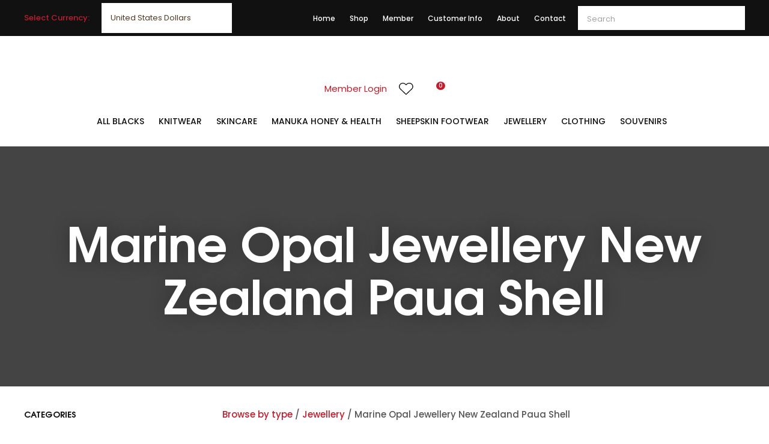

--- FILE ---
content_type: text/html; charset=iso-8859-1
request_url: https://www.nzshoponline.com/process?mv_display=ajax_action_captcha_process_9389&remote_sub=captcha_process_9389
body_size: 40
content:
+:





<input type="hidden" name="antispam_encoded" value="0d7b0d2a79af795c265fce63cbd0f70b" />
<span class="control-image"><img src="https://www.nzshoponline.com/process/x_mv_display/render_svg_svg8317553.html" alt="spam control image" /></span>


--- FILE ---
content_type: text/css
request_url: https://www.nzshoponline.com/stylesheet/x_b/chrome/c/LhQw8bdj-3nTjiZec/template/81/template_style.css
body_size: 22261
content:
.component_Misc_DailyUpdateCurrencyRate { margin: 0; margin: 0; padding: 0; } .content-block {
box-sizing: border-box;
padding-left: 20px;
padding-right: 20px;
margin-bottom: 80px;
}
.content-block > * {
width: 100%;
max-width: 1280px;
margin: 0 auto;
}
.content-block.no-gutter {
padding: 0;
}
.content-block .block-content,
.content-block .block-heading {
width: 100%;
text-align: center;
margin-top: 0;
margin-bottom: 40px;
}
.content-block ol {
margin-left: 0;
padding-left: 1.5em;
}
.content-block ul {
margin-left: 0;
list-style-type: unset;
padding-left: 2em;
}
.content-block .content ul {
list-style-type: unset;
padding-left: 32px;
}
.content-block.full-width > * {
padding: 0;
max-width: 100%;
margin-left: 0;
margin-right: 0;
}
div mark {
background: none;
color: inherit;
font: inherit;
padding: 0;
margin: 0;
}
figure {
margin: 0;
margin-inline-start: 0;
margin-inline-end: 0;
}
fieldset {
margin: 0;
padding: 0;
}
div label {
font-weight: normal;
font-size: 1em;
}
div input[type=text],
div input[type=checkbox],
div input[type=password],
div input[type=email],
div input[type=search],
div select,
div textarea {
width: 100%;
padding: 11px 15px;
border: 1px solid #ccc;
border-radius: 5px;
box-sizing: border-box;
margin-top: 6px;
margin-bottom: 20px;
resize: vertical;
font-size: 16px;
color: #576166;
vertical-align: middle;
}
div input[type=checkbox] {
padding: initial;
}
input[type=search]::-webkit-search-cancel-button {
display: none;
}
div button,
div input[type=submit]:not(.loading):hover ,
a.button:not(.loading):hover {
background:#C6313F;
color: #fff;
}
div button,
div input[type=submit],
a.button {
transition: background 0.2s;
position: relative;
display: inline-block;
font: 15px 'Poppins', Sans-serif;
cursor: pointer;
background: #BE1E2D;
color: #fff;
text-align: center;
text-transform: uppercase;
padding: 16px 30px;
border: none;
box-sizing: border-box;
}
a.button:visited {
color: #fff;
}
div button[disabled],
div a.button.disabled {
opacity: 0.5;
cursor: default;
}
.loading-spinner {
position: relative;
}
button.loading::before,
a.button.loading::before,
input[type=submit].loading::before,
.show-loading::before,
.loading-spinner {
content: '';
border: 3px solid #fff;
border-top: 3px solid #BE1E2D;
border-radius: 50%;
position: absolute;
top: 0;
bottom: 0;
left: 0;
right: 0;
margin: auto;
width: 20px;
height: 20px;
-webkit-animation: spin 1s linear infinite; animation: spin 1s linear infinite;
}
a.button:hover {
color: #fff;
}
.loading-spinner {
border-color: #BE1E2D;
border-top-color: #fff;
}
@-webkit-keyframes spin {
0% { -webkit-transform: rotate(0deg); }
100% { -webkit-transform: rotate(360deg); }
}
@keyframes spin {
0% { transform: rotate(0deg); }
100% { transform: rotate(360deg); }
}
a.button.loading,
button.loading,
input[type=submit].loading {
color: rgba(0, 0, 0, 0) !important;
}
div select,
select {
position: relative;
font: 15px 'Poppins', Sans-serif;
cursor:pointer;
-webkit-appearance: none;
-moz-appearance: none;
-o-appearance: none;
appearance: none;
outline: none;
background: url('https://zdn.nz/site/survival/images//basic_theme/ui_sprites.svg') no-repeat right -78px;
height: auto;
box-sizing: border-box;
padding-right: 45px;
}
div select:focus,
select:focus,
select:active,
button:focus,
button:active {
outline: 0;
-moz-outline-style: none;
}
.drop-select {
position: relative;
display: inline-block;
}
.drop-select button {
position: relative;
border: none;
width: 100%;
color: #000;
text-transform: uppercase;
border: solid 1px #666;
cursor: pointer;
transition: background .3s ease;
text-align: left;
padding: 8px 30px 8px 10px;
background: #fff;
}
.drop-select button::before {
content: '';
position: absolute;
right: 8px;
top: 0;
bottom: 0;
width: 20px;
height: 6px;
margin: auto;
background: url(https://zdn.nz/site/survival/images/basic_theme/ui_sprites.svg) no-repeat 0 0;
}
.drop-select button:hover {
background-color: #f6f6f6;
transition: background .3s ease;
}
.drop-select ul {
visibility: hidden;
padding: 0;
list-style: none;
box-shadow: 0px 2px 6px 0 rgba(0,0,0,0.2);
background: #fff;
position: absolute;
left: 0;
margin-top: 2px;
top: calc(100% - 2px);
min-width: 100%;
max-height: 300px;
overflow: auto;
z-index: 99999;
}
.drop-select li {
background: #fff;
padding: 8px 15px 8px 15px;
box-sizing: border-box;
cursor: pointer;
transition: background .2s ease;
white-space: nowrap;
margin: 0;
}
.drop-select li:hover {
background: #f6f6f6;
transition: background .2s ease;
}
.overlays .pop-overlay {
display: none;
}
.overlays .pop-overlay-inner {
display: block !important;
width: 0;
display: none;
height: 100vh;
background: #fff;
position: fixed;
top: 0;
z-index: 2000;
overflow: hidden;
}
.overlays .pop-overlay-inner.pop-left {
left: 0;
transition: width 0.3s ease;
}
.overlays .pop-overlay-inner.pop-right {
right: 0;
transition: width 0.3s ease;
}
.overlays .pop-overlay-inner.pop-center {
opacity: 0;
transition: opacity 0.3s ease;
}
body.pop-overlay-left,
body.pop-overlay-right,
body.pop-overlay-center {
overflow: hidden;
}
body.pop-overlay .overlays .pop-overlay,
body.pop-overlay-left .overlays .pop-overlay,
body.pop-overlay-right .overlays .pop-overlay,
body.pop-overlay-center .overlays .pop-overlay {
display: block !important;
position: fixed;
top: 0;
left: 0;
width: 100vw;
min-height: 100vh;
padding: 0;
background: #000;
opacity: 0.7;
z-index: 1999;
}
body.pop-overlay-left .overlays .pop-overlay-inner.pop-left,
body.pop-overlay-right .overlays .pop-overlay-inner.pop-right {
transition: width 0.3s ease;
width: 90vw;
}
body.pop-overlay-center .overlays .pop-overlay-inner.pop-center {
transition: opacity 0.3s ease;
opacity: 1;
width: 50vw;
height: 50vw;
top: 0;
bottom: 0;
left: 0;
right: 0;
margin: auto;
}
.overlays .pop-overlay-inner .close {
position: absolute;
top: 0px;
right: 0px;
display: block;
text-indent: -100vw;
overflow: hidden;
width: 30px;
height: 30px;
padding: 0;
background: none;
z-index: 3000;
}
.overlays .pop-overlay-inner .close::before {
content: '';
display: block;
width: 12px;
height: 12px;
position: absolute;
top: 0;
left: 0;
bottom: 0;
right: 0;
margin: auto;
background: url('https://zdn.nz/site/survival/images//basic_theme/ui_sprites.svg') no-repeat 0 -560px;
}
div .validation input:focus,
div .validation select:focus,
div .validation textarea:focus,
div .validation datalist:focus {
outline: unset;
}
div .validation input.error,
div .validation select.error,
div .validation textarea.error,
div .validation datalist.error,
div .validation div.error,
div .validation ul.error {
border: solid 1px #ff5023 !important;
margin-bottom: 20px !important;
}
.validation label {
display: block;
position: relative;
}
.validation input.error {
font-weight: initial;
color: initial;
}
div .validation aside.error,
div .validation aside.help {
position: absolute;
margin: 0px;
bottom: 4px;
left: 0px;
display: none;
font-size: 13px;
font-weight: normal;
line-height: 100%;
margin: 5px 1px 0px;
color: #888;
}
div .validation aside.help.error {
color: #ff5023;
}
.component_Membership_EditAccount .form .form_heading .fheading ,
.component_Membership_NewAccount .form .form_heading .fheading {
border-top: none;
padding: 0;
padding-bottom: 22px;
}
.component_Membership_EditAccount .form .flabel,
.component_Membership_NewAccount .form .flabel {
vertical-align: text-top;
width: 13%;
}
.component_Membership_EditAccount .form input[type=text],
.component_Membership_EditAccount .form select,
.component_Membership_EditAccount .form textarea,
.component_Membership_NewAccount .form input[type=password],
.component_Membership_NewAccount .form input[type=text],
.component_Membership_NewAccount .form select,
.component_Membership_NewAccount .form textarea {
margin-top: 2px;
margin-bottom: 10px;
max-width: 38%;
}
table#form_323_table table tbody tr>td:first-child,
table#form_322_table table tbody tr>td:first-child {
width: 20px;
}
table#form_323_table td input[type=checkbox] {
margin: 0;
}
table#form_322_table table tbody tr>td input{
margin: 0px;
}
td.left-td {
vertical-align: top;
padding-top: 17px;
}
td.right-td .help.error {
margin: 1px;
}
td.right-td input {
margin-bottom: 10px;
}
form.change-password > p {
margin: 0;
margin-bottom: 5px;
}
.change-password input[type=password] {
margin-bottom: 10px;
}
.crumbs, .crumbs a {
color: #8e8e93;
font-weight: 500;
}
.crumbs a + a::before {
content: " / ";
display: inline;
}
.crumbs a:last-child {
color: #555555;
}
button.add-favourite {
display: block;
text-indent: 100%;
white-space:nowrap;
overflow: hidden;
padding: 0;
border: none;
}
button.add-favourite::before {
content: '';
position: absolute;
top: 0;
bottom: 0;
left: 0;
right: 0;
margin: auto;
display: block;
}
button.add-favourite {
width: 44px;
height: 44px;
background: #eee;
border-radius: 50%;
z-index: 10;
}
button.add-favourite::before {
width: 19px;
height: 16px;
background: url(https://zdn.nz/site/survival/images/basic_theme/ui_sprites.svg) no-repeat 0 -440px;
}
button.add-favourite:hover::before,
button.add-favourite.selected::before {
background-position-y: -470px;
}
.catlist h2 {
font-size: 2em;
font-weight: initial;
}
.flush {
padding:0px !important;
}
.tablerow {
display:table;
width:100%;
height:100%;
}
.tablecell {
display:table-cell;
width:100%;
height:100%;
vertical-align:middle;
}
.nowrap {
white-space:nowrap;
}
.radio-inline {
color: #979797;
font-size: 16px;
line-height: 29px;
padding-left: 23px;
}
.radio-inline.lt {
margin-bottom: 20px;
}
.radio-inline+.radio-inline,
.radio-inline+.radio-inline {
margin-top: 0;
margin-left: 0px;
}
.radio-inline input[type="radio"] {
margin-left: -22px;
margin-top: 7px;
outline: none;
}
.radiofield {
-webkit-appearance: none;
background: none;
border: 1px solid #8E8E93;
width: 13px;
height: 13px;
position: relative;
outline: none;
border-radius: 50%;
}
.radiofield:before {
content: '';
background: none;
position: absolute;
top: 3px;
left: 3px;
width: 5px;
height: 5px;
outline: none;
border-radius: 50%;
}
.radiofield:checked:before {
background: #5C5C5C;
border-radius: 50%;
}
.input-group-btn>.btn {
padding: 0px;
width: 17px;
line-height: 39px;
border: 1px solid #C8C8CD;
border-radius: 3px !important;
display: inline-block;
vertical-align: middle;
}
.form-control.input-number {
padding: 0px;
width: 35px;
line-height: 41px;
height: 41px;
padding: 0px;
text-align: center;
border: 1px solid #C8C8CD;
border-radius: 3px !important;
display: inline-block;
vertical-align: middle;
margin: 0px 5px;
}
.btn-default:hover,
.btn-default:focus {
background: none;
}
.radio-inline {
color: #979797;
font-size: 16px;
line-height: 29px;
padding-left: 23px;
}
.btn-default:hover,
.btn-default:focus {
background: none;
}
body {
overflow-x: hidden;
}
@media screen and (max-width: 740px) {
body {
overflow-x: auto;
}
::-webkit-scrollbar {
width: 0px;
background: transparent; }
.form .flabel {
width: 100%;
}
}
@media screen and (max-width: 740px) {
body {
overflow-x: auto;
}
::-webkit-scrollbar {
width: 0px;
background: transparent; }
.component_Membership_EditAccount .form .flabel,
.component_Membership_NewAccount .form .flabel {
width: 100%;
}
.form .flabel {
width: 100%;
}
.component_Membership_EditAccount .form input[type=text],
.component_Membership_EditAccount .form select,
.component_Membership_EditAccount .form textarea,
.component_Membership_NewAccount .form input[type=password],
.component_Membership_NewAccount .form input[type=text],
.component_Membership_NewAccount .form select,
.component_Membership_NewAccount .form textarea {
max-width: 100%;
}
}
@media all {
option { padding-left:0.4em; } select { padding:1px; }
* html body * { overflow:visible; }
body {
font-size:100%;
background:#fff;
color:#000;
text-align:left; }
div:target { outline:0 none; }
article,aside,details,figcaption,figure,
footer,header,hgroup,nav,section {
display:block;
}
audio,
canvas,
video {
display: inline-block;
}
audio:not([controls]) {
display: none;
}
[hidden] {
display: none;
}
input[type="search"] {
-webkit-appearance: textfield;
}
input[type="search"]::-webkit-search-decoration {
-webkit-appearance: none;
}
fieldset, img { border:0 solid; }
ul, ol, dl { margin:0 0 1em 1em; } li {
line-height:1.5em;
margin-left:0.8em; }
dt { font-weight:bold; }
dd { margin:0 0 1em 0.8em; } blockquote { margin:0 0 1em 0.8em; } q { quotes: none; }
blockquote:before, blockquote:after,
q:before, q:after { content: ''; content:none }
.ym-clearfix:before {
content:"";
display:table;
}
.ym-clearfix:after {
clear:both;
content:".";
display:block;
font-size:0;
height:0;
visibility:hidden;
}
.ym-contain-dt { display:table; width: 100%; overflow: visible; }
.ym-contain-oh { overflow:hidden; width:100%; display:block; }
.ym-contain-fl { float:left; width:100%; }
.ym-skip,
.ym-hideme,
.ym-print {
position:absolute;
top:-32768px;
left:-32768px; }
.ym-skip:focus,
.ym-skip:active {
position:static;
top:0;
left:0;
}
.ym-skiplinks {
position:absolute;
top:0px;
left:-32768px;
z-index:1000;
width:100%;
margin:0;
padding:0;
list-style-type:none;
}
.ym-skiplinks .ym-skip:focus,
.ym-skiplinks .ym-skip:active {
left:32768px;
outline:0 none;
position:absolute;
width:100%;
}
}
@media screen, projection {
.ym-column { display:table; width:100%; }
.ym-col1 { float:left; width:20%; }
.ym-col2 { float:right; width:20%; }
.ym-col3 { width:auto; margin:0 20%; }
.ym-cbox { padding: 0 10px }
.ym-cbox-left { padding: 0 10px 0 0 }
.ym-cbox-right { padding: 0 0 0 10px }
.ym-ie-clearing { display:none; }
.ym-grid {
display:table;
width:100%;
table-layout:fixed;
list-style-type: none;
padding-left:0;
padding-right:0;
margin-left:0;
margin-right:0;
}
.ym-gl { float:left; margin: 0; }
.ym-gr { float:right; margin: 0 0 0 -5px; }
.ym-g20 { width:20%; }
.ym-g40 { width:40%; }
.ym-g60 { width:60%; }
.ym-g80 { width:80%; }
.ym-g25 { width:25%; }
.ym-g33 { width:33.333%; }
.ym-g50 { width:50%; }
.ym-g66 { width:66.666%; }
.ym-g75 { width:75%; }
.ym-g38 { width:38.2%; }
.ym-g62 { width:61.8%; }
.ym-gbox { padding: 0 10px }
.ym-gbox-left { padding: 0 10px 0 0 }
.ym-gbox-right { padding: 0 0 0 10px }
.ym-equalize > [class*="ym-g"] {
display:table-cell;
float:none;
margin:0;
vertical-align:top;
}
}
@media all {
.ym-form,
.ym-form fieldset { overflow:hidden; }
.ym-form div { position:relative; }
.ym-form label,
.ym-form .ym-message {
position:relative;
display:block; }
.ym-form .ym-fbox-check label {
display:inline;
}
.ym-form input,
.ym-form textarea { cursor:text; }
.ym-form input[type="checkbox"],
.ym-form input[type="radio"],
.ym-form select,
.ym-form label { cursor:pointer; }
.ym-form textarea { overflow: auto; }
.ym-form input[type=hidden] { display:none !important; }
.ym-form .ym-fbox-text:before,
.ym-form .ym-fbox-select:before,
.ym-form .ym-fbox-check:before,
.ym-form .ym-fbox-button:before {
content:"";
display:table;
}
.ym-form .ym-fbox-text:after,
.ym-form .ym-fbox-select:after,
.ym-form .ym-fbox-check:after,
.ym-form .ym-fbox-button:after {
clear:both;
content:".";
display:block;
font-size:0;
height:0;
visibility:hidden;
}
.ym-form select,
.ym-form input,
.ym-form textarea {
display:block;
position:relative;
width:58.5%;
}
.ym-form .ym-fbox-check input {
display: inline;
width: auto;
}
.ym-form .ym-fbox-button input {
display: inline;
overflow:visible; width:auto;
}
.ym-form .ym-fbox-check input:focus,
.ym-form .ym-fbox-check input:hover,
.ym-form .ym-fbox-check input:active {
border:0 none;
}
.ym-full .ym-fbox-select select,
.ym-full .ym-fbox-text input,
.ym-full .ym-fbox-text textarea {
width:94.2%;
margin-right: -3px;
}
.ym-columnar .ym-fbox-text label,
.ym-columnar .ym-fbox-select label {
display:inline;
float:left;
width:30%; }
.ym-columnar .ym-fbox-check {
position:relative;
}
.ym-label { display:block; }
.ym-columnar .ym-fbox-check .ym-label {
position:absolute;
top:0;
}
.ym-columnar .ym-fbox-check input,
.ym-columnar .ym-error .ym-message {
margin-left:30%;
}
.ym-columnar fieldset .ym-fbox-button,
fieldset.ym-columnar .ym-fbox-button {
padding-left:30%;
}
.ym-columnar .ym-fbox-select select,
.ym-columnar .ym-fbox-text input,
.ym-columnar .ym-fbox-text textarea {
float:left;
width:67.2%;
margin-right: -3px;
}
.ym-fbox-select select { width:60%; }
.ym-full .ym-fbox-select select { width:94.8%; }
.ym-columnar .ym-fbox-select select { width:68.8%; }
}
@media print {
.ym-grid > .ym-gl,
.ym-grid > .ym-gr {
overflow:visible;
display:table;
}
.ym-print {
position:static;
left:0;
}
.ym-noprint {
display:none !important;
}
}

p {
margin: 1em 0;
}
[x-cloak] { display: none !important; }
.col_left {
vertical-align:top;
width:0px;
padding:0;
}
.col_right {
vertical-align:top;
width:0px;
padding:0;
}
.document {
width: 1280px;
text-align: left;
clear:both;
}
.ym-wrapper {
width: 1280px;
margin: auto;
}
.ym-gbox { padding: 10px; }
.ym-gz-l {
width: 100px;
}
@media screen and ( max-width: 740px ) {
* {
box-sizing: border-box;
-webkit-box-sizing: border-box;
}
.table_layout > tr > td, .table_layout > tbody > tr > td {
display: block;
width: 100% !important;
}
[class*="ym-g"] {
display: block !important;
float: none;
padding: 0;
margin: 0;
width: 100% !important;
}
.document.ym-wrapper {
display: box !important;
display: -moz-box !important;
display: -webkit-box !important;
box-orient: vertical;
-moz-box-orient: vertical;
-webkit-box-orient: vertical;
text-align: left;
}
.content {
moz-box-ordinal-group: 1 !important; -webkit-box-ordinal-group:1 !important; box-ordinal-group:1 !important;
}
.col_right {
moz-box-ordinal-group: 2 !important; -webkit-box-ordinal-group:2 !important; box-ordinal-group:2 !important;
}
.col_left {
moz-box-ordinal-group:3 !important; -webkit-box-ordinal-group:3 !important; box-ordinal-group:3 !important;
}
.linearize-level-2,
.linearize-level-2 > [class*="ym-g"] {
display: block;
float: none;
padding: 0;
margin: 0;
width: 100% !important;
}
.linearize-level-2 > [class*="ym-g"] > [class*="ym-gbox"] {
overflow: hidden; padding: 0;
margin: 0;
}
}
@media screen and ( max-width: 1280px ) {
textarea, img, table, td, embed, object {
max-width: 99%;
height: auto !important;
}
.ym-wrapper, .header, .menu_bar, .prefooter, .footer {
width: 100% !important;
}
.wrapper, .innerwrap {
padding:0px !important;
width: 100% !important;
background: none !important;
color: #666 !important;
}
.linearize-level-1,
.linearize-level-1 > [class*="ym-g"] {
display: block;
float: none;
padding: 0;
margin: 0;
width: 100% !important;
}
.linearize-level-1 > [class*="ym-g"] > [class*="ym-gbox"] {
overflow: hidden; padding: 0;
margin: 0;
}
}
@media screen and ( max-width: 740px ) {
.linearize-level-2,
.linearize-level-2 > [class*="ym-g"] {
display: block;
float: none;
padding: 0;
margin: 0;
width: 100% !important;
}
.linearize-level-2 > [class*="ym-g"] > [class*="ym-gbox"] {
overflow: hidden; padding: 0;
margin: 0;
}
}
html {

}
body {
color: #555555;
background: #fff;
margin: 0;
padding:0;
text-align:center; font-family: 'Poppins', Sans-serif;
font-size:15px;
line-height: 160%;
}
form {
margin: 0;
padding: 0;
}
p,td,div,h1,h2,h3,h4,h5,h6 {
font-family: 'Poppins', Sans-serif;
color: #555555;
line-height: 160%;
}
p,td {
line-height: 160%;
}
p {
font: 1em 'Poppins', Sans-serif;
color: #555555;
line-height: 160%;
}
th {
font-size:11px;
line-height: 160%;
}
h1 {
font: bold calc(36px + (40 - 36) * (100vw - 400px) / (1920 - 400)) 'TeXGyreAdventor', sans-serif;
color: #111111;
margin: 5px 0;
line-height: 160%;
}
h2 {
font: bold calc(30px + (36 - 30) * (100vw - 400px) / (1920 - 400)) 'TeXGyreAdventor', sans-serif;
color: #111111;
margin: 5px 0;
margin: 5px 0;
line-height: 160%;
}
h3 {
font: bold calc(25px + (30 - 25) * (100vw - 400px) / (1920 - 400)) 'TeXGyreAdventor', sans-serif;
color: #111111;
margin: 4px 0;
margin: 5px 0;
line-height: 160%;
}
h4 {
font: bold calc(20px + (25 - 20) * (100vw - 400px) / (1920 - 400)) 'TeXGyreAdventor', sans-serif;
color: #111111;
margin: 5px 0;
line-height: 160%;
}
h5 {
font: bold calc(14px + (20 - 14) * (100vw - 400px) / (1920 - 400)) 'TeXGyreAdventor', sans-serif;
color: #111111;
margin: 3px 0;
margin: 5px 0;
line-height: 160%;
}
h6 {
font: bold calc(14px + (14 - 14) * (100vw - 400px) / (1920 - 400)) 'TeXGyreAdventor', sans-serif;
color: #111111;
margin: 3px 0;
margin: 5px 0;
line-height: 160%;
}
a {
color:#BE1E2D;
text-decoration: none;
}
a:hover h1, a:hover h2, a:hover h3, a:hover h4, a:hover h5, a:hover h6 {
text-decoration: none;
}
a:visited {
color: #df3041;
}
a:active {
color: #C6313F;
text-decoration: none;
}
a:hover {
color: #C6313F;
text-decoration: none;
}
ul { list-style: square; padding-left: 20px; }
ul ul { padding-left:35px; }
a > img { border-style:none;}
a > img[border] { border-style:solid;}
hr, .hr {
clear:both;
display:block;
height:1px;
border:none;
border-top:solid 1px #ccc;
margin:0.5em 0;
}
ul {
margin-left: 0;
}
input.zbtn, body input.zbtn {
border: none;
cursor:pointer;
text-indent:-1000px;
}
input.btn, body div.wrapper a.btn, body div.wrapper a.btn:active, body div.wrapper a.btn:visited {

border: 1px solid #FFFFFF;
background: #BE1E2D ;
font: bold 15px ;
color: #ffffff;
padding: 18px 20px 'Poppins', sans-serif;
text-transform: uppercase;
text-decoration: none;
}
body div.wrapper a.btn {
padding-top: 2px;
padding-bottom: 2px;
}
input.btn:hover, body div.wrapper a.btn:hover {
background-color: #C6313F;
color: #ffffff;
text-decoration: none;
}
.component_ContentDisplay_Content ul li, .component_ProductDisplay_Product .full-description ul li, .component_ProductDisplay_ProductView ul li, .component_ProductDisplay_CatDesc ul li, .component_Misc_WebsiteTest ul li, .component_Membership_Login ul li, .plain_content ul li {
list-style-type: none;
background: url(/site/survival/images/basic_theme/bullet.svg) no-repeat 0 0.3em;
padding-left: 15px;
}
.headerwrap {
width: 100%;
margin: 0 auto;
text-align:center;
}
.menuwrap {
width: 100%;
text-align:center;
}
.docwrap {
width: 100%;
text-align:center;
}
.prefooterwrap {
width: 100%;
text-align:center;
}
.footerwrap {
width: 100%;
text-align:center;
}
.header {
width: 1280px;
text-align: left;
margin: 0 auto;
}
.menu_bar {
width: 1280px;
margin-left: auto;
margin-right: auto;
text-align: left;
}
table.document {
width: 1280px;
text-align: left;
margin: 0 auto;
clear:both;
}
div.prefooter {
clear:both;
width: 1280px;
text-align: left;
margin-left: auto;
margin-right: auto;
}
div.prefooter b, div.prefooter p, div.prefooter td, div.prefooter div {
color:#555555;
}
div.footer {
clear:both;
width: 1280px;
text-align: left;
margin-left: auto;
margin-right: auto;
}
div.wrapper {
width: 100%;;
text-align:left;
margin:0px auto;
}
.content_menubar {
display:block;
float:left;
clear:both;
width:100%;
}
.clear_both {
clear:both;
height:1px;
padding:0;
margin:0;
font-size:1px;
}
#extend_to_bottom {
clear:both;
height:1px;
padding:0;
margin:0;
font-size:1px;
}
div.content_left {
margin-right:px;
}
div.content_right{
margin-left: px;
}
td.col_left {
vertical-align:top;
width:0px;
padding:0; }
td.content {
vertical-align:top;
}
.content_leftonly {
vertical-align:top;
}
.content_noleft {
vertical-align:top;
padding:0;
margin:0;
}
td.col_right {
vertical-align:top;
width:0px;
padding:0; }
select, input {
font-size: 1em;
}
textarea {
font:11px Verdana, Arial, Sans-serif;
}
.error {
color: red;
font-weight: bold;
}
#pagetitle {
font-family:Verdana, Arial, Sans-serif;
font-size:1.5em;
font-weight:bold;
margin:0.67em 0 0.67em 0;
}
div.menu_bar .left {
float:left;
}
.break {
clear:both;
height:1px;
padding:0;
margin:0;
font-size:1px;
}
#main div.special{border-bottom:solid #8B4 1px;padding:10px 10px 20px;}
#main a.stitle{font-size:11px;font-weight:bold;color:#6A3;}
#special_img{width:130px;padding:5px;text-align:center;background:#FFF;}
#prod_img{float:left;}
#contentfoot{background:#FFF;}
input.txt,textarea.txt{border:solid #333 1px;padding:2px;}
.alr{text-align:right;}
h2 img, h2 span{vertical-align:middle;}
#submenu {
font-family:Verdana, Arial, Sans-serif;
background-color:#ffffff;
border:1px solid #cbbd8d;
padding:10px 10px 15px 10px;
margin-bottom:10px;
}
@media print {
.component_ContentDisplay_Content ul li, .component_ProductDisplay_ProductView ul li, .component_ProductDisplay_CatDesc ul li, .component_Misc_WebsiteTest ul li, .component_Membership_Login ul li, .plain_content ul li {
list-style-type: disc;
background: none;
}
div.header, table.menu_bar, td.col_left, div.content_left, td.col_right, div.footer {
display:none;
}
div.content_main {
width: 90% ;
}
.no-print {
display:none;
}
}
.messagebox {
background:#dff6ae;
padding:20px;
margin:5px 0px;
display:block;
white-space: normal;
text-align:left;
position:relative;
border-radius: 4px;
}
.warningbox, .notice_warning {
background:#FEF9CF;
padding:20px;
margin:5px 0;
display:block;
white-space: normal;
text-align:left;
position:relative;
border-radius: 4px;
}
.errorbox {
min-height:50px;
padding:20px 20px 20px 70px;
background:#FFD7D7 url('/interchange-5/en_US/ico_error.gif') no-repeat scroll 20px 50%;
margin:5px 0px;
display:block;
white-space: normal;
text-align:left;
position:relative;
border-radius: 4px;
}
.errorbox h1 {
color: #DB0000;
}
.site-highlight {
background: #CF1E11;
color: #FFFFFF;
font-weight: bold;
}
.site-subdued {
background: #EFEFEF;
}
.component_Template_Site { margin: 0; margin: 0; padding: 0; } .plain_content {
height: 100%;
}
.component_ContentDisplay_Content { margin: 0; margin: 0; padding: 0; } #c410.component_ContentDisplay_Content { padding: 0px; } .one-col-imagetext {
text-align: left;
}
.one-col-imagetext.align-center {
text-align: center;
}
.one-col-imagetext.align-center ul,
.one-col-imagetext.align-center ol {
list-style-position: inside;
}
.one-col-imagetext .content {
margin-top: 0;
margin-bottom: 30px;
}
.one-col-imagetext .link_btn {
margin: 0 0 30px 0;
}
.component_ContentBlock_OneColImageText { margin: 0; margin: 0; padding: 0; } div.content .component_CustomerService_EmailOptin2 {
padding: 0;
margin: 0;
}
.email-signup {
max-width: 500px;
}
.email-signup .form-error {
display: none;
}
.email-signup .form-error.on {
display: inline-block;
color: #d9534f;
margin-left: 10px;
}
.email-signup.validate input + aside.error,
.email-signup.validate input + aside.help,
.email-signup.validate select + aside.error,
.email-signup.validate select + aside.help,
.email-signup.validate textarea + aside.error,
.email-signup.validate textarea + aside.help,
.email-signup.validate datalist + aside.error,
.email-signup.validate datalist + aside.help {
margin-top: -15px;
margin-bottom: 10px;
font-size: 13px;
}
.email-signup .error {
font-weight: normal;
}
@-webkit-keyframes spin {
0% { -webkit-transform: rotate(0deg); }
100% { -webkit-transform: rotate(360deg); }
}
@keyframes spin {
0% { transform: rotate(0deg); }
100% { transform: rotate(360deg); }
}
.email-signup button.loading {
color: rgba(0, 0, 0, 0) !important;
position: relative;
}
.email-signup button.loading:before {
content: '';
border: 3px solid #fff;
border-top: 3px solid #BE1E2D;
border-radius: 50%;
position: absolute;
top: 0;
bottom: 0;
left: 0;
right: 0;
margin: auto;
width: 20px;
height: 20px;
-webkit-animation: spin 1s linear infinite; animation: spin 1s linear infinite;
}
.component_CustomerService_EmailOptin2 { margin: 0; margin: 0; padding: 0; } div.menu ul {
margin:0;
padding:0;
list-style:none;
}
div.menu li {
float:left;
margin-bottom:6px;
}
div.menu li a {
padding:0 7px;
border-left: solid 1px #999999;
}
div.menu li a, div.menu li a:hover, div.menu li a:visited, div.menu li a:active {
color: #999999;
text-decoration: none;
}
div.menu li a.menu_first {
border-left: none;
}
.component_Navigation_Menu { margin: 0; margin: 0; padding: 0; } #zealdlogo { float:left;
width:0px;
text-align:center;
}
.std_footer {
margin-top: 10px;
padding-left:px;
}
.std_footer .txt {
color: #999999;
float: left;
}
.copyright {
clear:both;
color: #999999;
}
.copyright a {
color: #999999;
}
div.std_footer div.menu ul li.menu a.extra_links {
display: inline;
border: none;
margin: 0;
padding-left: 0;
}
.component_ContentDisplay_Footer { margin: 0; margin: 0; padding: 0; } #c148.component_ContentDisplay_Footer { color: #000; margin: 0; padding: 0; } @font-face {
font-family: 'TeXGyreAdventor';
src: url('/site/survival/images/basic_theme/fonts/TeXGyreAdventor-BoldItalic.eot');
src: url('/site/survival/images/basic_theme/fonts/TeXGyreAdventor-BoldItalic.eot?#iefix') format('embedded-opentype'),
url('/site/survival/images/basic_theme/fonts/TeXGyreAdventor-BoldItalic.woff2') format('woff2'),
url('/site/survival/images/basic_theme/fonts/TeXGyreAdventor-BoldItalic.woff') format('woff'),
url('/site/survival/images/basic_theme/fonts/TeXGyreAdventor-BoldItalic.ttf') format('truetype'),
url('/site/survival/images/basic_theme/fonts/TeXGyreAdventor-BoldItalic.svg#TeXGyreAdventor-BoldItalic') format('svg');
font-weight: bold;
font-style: italic;
font-display: swap;
}
@font-face {
font-family: 'TeXGyreAdventor';
src: url('/site/survival/images/basic_theme/fonts/TeXGyreAdventor-Italic.eot');
src: url('/site/survival/images/basic_theme/fonts/TeXGyreAdventor-Italic.eot?#iefix') format('embedded-opentype'),
url('/site/survival/images/basic_theme/fonts/TeXGyreAdventor-Italic.woff2') format('woff2'),
url('/site/survival/images/basic_theme/fonts/TeXGyreAdventor-Italic.woff') format('woff'),
url('/site/survival/images/basic_theme/fonts/TeXGyreAdventor-Italic.ttf') format('truetype'),
url('/site/survival/images/basic_theme/fonts/TeXGyreAdventor-Italic.svg#TeXGyreAdventor-Italic') format('svg');
font-weight: normal;
font-style: italic;
font-display: swap;
}
@font-face {
font-family: 'TeXGyreAdventor';
src: url('/site/survival/images/basic_theme/fonts/TeXGyreAdventor-Bold.eot');
src: url('/site/survival/images/basic_theme/fonts/TeXGyreAdventor-Bold.eot?#iefix') format('embedded-opentype'),
url('/site/survival/images/basic_theme/fonts/TeXGyreAdventor-Bold.woff2') format('woff2'),
url('/site/survival/images/basic_theme/fonts/TeXGyreAdventor-Bold.woff') format('woff'),
url('/site/survival/images/basic_theme/fonts/TeXGyreAdventor-Bold.ttf') format('truetype'),
url('/site/survival/images/basic_theme/fonts/TeXGyreAdventor-Bold.svg#TeXGyreAdventor-Bold') format('svg');
font-weight: bold;
font-style: normal;
font-display: swap;
}
@font-face {
font-family: 'TeXGyreAdventor';
src: url('/site/survival/images/basic_theme/fonts/TeXGyreAdventor-Regular.eot');
src: url('/site/survival/images/basic_theme/fonts/TeXGyreAdventor-Regular.eot?#iefix') format('embedded-opentype'),
url('/site/survival/images/basic_theme/fonts/TeXGyreAdventor-Regular.woff2') format('woff2'),
url('/site/survival/images/basic_theme/fonts/TeXGyreAdventor-Regular.woff') format('woff'),
url('/site/survival/images/basic_theme/fonts/TeXGyreAdventor-Regular.ttf') format('truetype'),
url('/site/survival/images/basic_theme/fonts/TeXGyreAdventor-Regular.svg#TeXGyreAdventor-Regular') format('svg');
font-weight: normal;
font-style: normal;
font-display: swap;
}
html {
scroll-behavior: smooth;
}
body * {
box-sizing: border-box;
}
ul {
margin-left: 0;
list-style: none;
padding: 0;
}
h1,
h2,
h3,
h4,
h5,
h6 {
margin-top: 0;
line-height: normal;
}
p,
td,
div {
color: inherit;
}
h1 a,
h2 a,
h3 a,
h4 a,
h5 a,
h6 a,
h1 a:hover,
h2 a:hover,
h3 a:hover,
h4 a:hover,
h5 a:hover,
h6 a:hover {
color: inherit;
}
.text-center {
text-align: center;
}
ul li {
margin-left: 0;
}
div p {
margin-top: 0;
}
.docwrap {
padding: 0 0 40px;
}
.body .docwrap,
.content-page .docwrap,
.ecom-category .docwrap,
.ecom-checkout .docwrap,
.ecom-cart .docwrap {
padding-left: 20px;
padding-right: 20px;
}
.ecom-products .docwrap {
padding: 0;
}
body.pop-overlay-center.pop-overlay-login div .checkout .login .login-form,
body.pop-overlay-center.pop-overlay-login div .pop-overlay-inner.pop-center {
width: 100%;
max-width: 400px;
padding-left: 20px;
padding-right: 20px;
}
img,
iframe {
vertical-align: middle;
}
aside.popup-cart .country select {
background-position-x: calc(100% + 18px) !important;
}
.popup-cart .recommended-items img {
object-fit: contain;
background-color: #fff;
}
textarea,
table,
td,
embed,
object,
img {
max-width: 100%;
}
.ym-wrapper,
.menu_bar,
div.prefooter,
.__container {
width: 100%;
margin: 0 auto;
position: relative;
max-width: 1280px;
}
.footerwrap {
text-align: left;
}
.header.ym-wrapper,
.ym-wrapper.footer {
max-width: 100%;
}
table.table_layout td.ltc {
float: none !important;
}
.component_ContentDisplay_PageTitle h1 {
padding: 30px 0 20px;
}
.site-header * {
box-sizing: border-box;
}
.header-hamburger {
display: none;
}
.component_Misc_SiteMap ul li {
background: url(/site/survival/images/basic_theme/bullet.svg) no-repeat 0 9px;
padding-left: 13px;
}
.component_Misc_SiteMap a+ul {
margin-top: 21px;
}
div.breadcrumb {
background-color: transparent;
padding-bottom: 20px;
padding-top: 30px;
}
.footer-top div,
.footer-top p,
.footer-top b,
.footer-top td {
color: #666;
}
div div.menu ul {
text-align: center;
}
div div.menu li {
display: inline-block;
float: none;
margin: 0;
}
div.menu li a:hover,
div.menu li a:visited,
div.menu li a:active,
div div.menu li a {
font-weight: normal;
font-size: 13px;
line-height: normal;
color: #A4A4A4 !important;
border: 0;
padding-left: 0;
padding-right: 10px;
padding-bottom: 4px;
}
div.std_footer {
margin: 0;
}
div .copyright {
text-align: left;
font-style: normal;
font-weight: normal;
font-size: 13px;
line-height: 19px;
color: #A4A4A4;
text-align: center;
}
.hamburger-menu ul li {
border-bottom: solid 1px #ccc;
}
.hamburger-menu ul li a {
color: #6D6E71;
font-weight: 400;
}
div input[type=text],
div input[type=checkbox],
div input[type=password],
div input[type=email],
div input[type=search],
div input[type=number],
div select,
div textarea,
div .enquiry textarea,
div .enquiry input[type=text] {
padding: 13px 15px;
background-color: #fff;
font-family: 'Poppins', Sans-serif;
}
div select {
padding-right: 40px;
height: 50px;
line-height: 1.6;
}
.component_Membership_Unsubscribe input[type="image"],
.component_Membership_Unsubscribe input[type="image"]+a {
display: inline-block;
vertical-align: middle;
}
input.btn,
div input[type=submit],
a.button,
body div.wrapper .btn:not(.btn-number),
body div.wrapper .btn-default:not(.btn-number),
body div.wrapper a.btn,
.btn-default:visited,
input.btn,
div mark.stock-message,
div .enquiry .form button,
div .enquiry input.btn,
div .submission button#add-cart,
div .product-card.ordering .option-form .add-to-cart,
div .add-to-cart,
div .enquire-now,
div .product-card.ordering .option-form .enquire-now,
div form button[type=submit] {
box-shadow: none;
display: inline-block;
transition: unset;
cursor: pointer;
margin: 3px 0;
color: #ffffff;
text-transform:uppercase;
font: bold 15px ;
padding: 18px 20px 'Poppins', sans-serif;
border: 1px solid #FFFFFF; font-weight: bold;
}
div .submission button#add-cart {
display: inline-block;
padding: 15px 40px;
}
div .btn-shop {
text-transform:uppercase;
font: bold 15px ;
padding: 18px 20px 'Poppins', sans-serif;
}
body.pop-overlay-cart .popup-cart button.close,
div .product-card.ordering .close,
.popup-cart button.delete-item,
.checkout .login button.link,
.checkout .coupon button,
div nav.hamburger button,
.search-form button[type=submit],
div .large-image button.next,
div .large-image button.previous,
body.pop-overlay-center.large-image #large-image .close,
.search-form input:not(:placeholder-shown)~button[type=reset],
body.pop-overlay-center.pop-overlay-login div .pop-overlay-inner.pop-center .close {
border: 0; }
.popup-cart button.close{
z-index: 1;
}
div .popup-cart button.delete-item,
div nav.hamburger button {
padding: 0 !important; }
div nav.hamburger button {
border-radius: 0;
}
div button:not(.z-toggle-cache):hover,
div input[type=submit]:not(.loading):hover,
a.button:not(.loading):hover {
background-color:#C6313F;
color: #ffffff;
}
body div.wrapper a.btn.btn-secondary {
color: #017F7E;
background-color: #fff;
}
body div.wrapper a.btn.btn-secondary:hover {
background: #128988;
color: #fff;
}
body div.wrapper a.btn.link-primary {
color: #F9A33F;
background: transparent;
padding: 0;
border: 0;
}
body div.wrapper a.btn.link-primary:after {
content: url(/site/survival/images/basic_theme/primary-link.svg);
display: inline-block;
vertical-align: middle;
margin-left: 7px;
}
body div.wrapper a.btn.link-primary:hover {
color: #FCB561;
}
.search-form button[type=submit] {
box-shadow: none;
}
.component_Membership_LostPassword table td:first-child {
padding-right: 24px;
}
.component_Membership_LostPassword table tr:last-child td:first-child {
padding-right: 0;
}
div input[type=checkbox] {
width: auto;
vertical-align: middle;
display: inline-block;
margin: 10px;
padding: 0;
}
.menuwrap {
background: transparent;
padding-left: 20px;
padding-right: 20px;
box-sizing: border-box;
}
.content_tabs .ct_dropdown {
width: auto !important;
padding: 20px;
}
div .content_tabs {
float: none;
background: none;
line-height:auto;
}
div .content_tabs nav {
max-width: 1280px;
margin: 0 auto;
}
div .content_tabs ul li.tab>a {
line-height: normal;
height: 100%;
padding: 5px 10px;
box-sizing: border-box;
vertical-align: middle;
position: relative;
border: 0;
font-weight: 500;
text-transform: uppercase;
}
div.content_tabs li.tab {
float: none;
text-align: center;
height: 100%;
background: none;
border: 0;
vertical-align: middle;
display: inline-block;
padding: 0;
}
div.content_tabs li.tab:first-child {
padding-left: 0;
}
div .content_tabs>nav>ul {
text-align: center;
}
div .content_tabs>nav>ul>li:first-child>a {
padding-left: 0 !important;
}
div .content_tabs>nav>ul>li>div {
text-align: left;
}
div .content_tabs .ct_dropdown .ct_dropdown_children a {
font: 500 14px Poppins;
color: inherit;
}
div .ct_dropdown_subcat li>a {
text-align: left;
}
div .ct_dropdown_subcat li {
padding: 2px 0 2px 18px!important;
}
div .content_tabs li.sel .ct_dropdown h3 a {
color: #111111;
background-color: transparent;
}
.content_tabs li.tab .ct_dropdown_subcat h3 a {
font: 500 14px Poppins;
}
div .ct_dropdown_subcat li>a:hover,
div .ct_dropdown_subcat h3>a:hover,
div .content_tabs li.sel a,
div .content_tabs li.sel a:hover,
div .content_tabs li.sel .ct_dropdown h3 a:hover,
div .content_tabs .ct_dropdown .ct_dropdown_children a:hover {
color: #BE1E2D;
background-color: transparent;
}
.pop-overlay-hamburger .hamburger-menu {
background-color: #fff;
}
.has-ui-sprites {
position: relative;
display: inline-block;
padding-left: 20px;
}
.has-ui-sprites::before {
background-image: url("/site/survival/images/basic_theme/ui_sprites.svg");
background-repeat: no-repeat;
background-size: auto;
content: "";
width: 10px;
height: 10px;
position: absolute;
left: 0;
top: 0;
bottom: 0;
margin: auto;
}
.ui-sprites-login::before {
background-position: 0 -1130px;
width: 15px;
height: 15px;
}
div .hamburger-menu .favourites-link::before {
width: 21px;
height: 18px;
}
.search-form button[type=submit]::before,
.search-form button[type=reset] {
width: 18px;
height: 18px;
}
form.search-form input[type=search] {
box-sizing: border-box;
height: 50px;
}
.more-products progress + section {
display: grid;
grid-template-columns: max-content max-content;
justify-content: center;
align-items: center;
}
div button.load-next,
div .more-products .load-page button {
padding: 0 50px;
font-weight: bold;
font-size: 15px;
line-height: 155%;
text-align: center;
color: #555555;
margin: 0;
vertical-align: middle;
font-family: 'Poppins', Sans-serif;
border: 1px solid #E1E1E1;
}
div button.load-next:hover,
div .more-products .load-page button:hover {
color: #ffffff;
}
.more-products .drop-select li a {
color: #555555;
font-weight: bold;
font-size: 15px;
}
div progress {
color: #F4F4F4;
margin-top: 15px;
}
div progress::-webkit-progress-value {
background: #F4F4F4;
}
div progress::-moz-progress-bar {
background: #F4F4F4;
}
div progress::-webkit-progress-value {
background: #BE1E2D;
}
div progress::-webkit-progress-bar {
background: #F4F4F4;
}
form[name="unsubscribe"] input[type=submit] {
margin: 3px 0;
}
.catview header.title.search p {
font-size: 18px;
color: #fff;
font-weight: 700;
}
div .catview {
margin: 0;
box-sizing: border-box;
}
div .filter-group h3 {
font: bold calc(14px + (14 - 14) * (100vw - 400px) / (1920 - 400)) 'TeXGyreAdventor', sans-serif;
color: #111111;
}
div .option-list h4 {
font: bold calc(14px + (14 - 14) * (100vw - 400px) / (1920 - 400)) 'TeXGyreAdventor', sans-serif;
}
div .filter-group li input[type=checkbox] {
top: 3px;
bottom: 0;
border-color: #DDDDDD;
width: 22px;
height: 22px;
border-radius: 4px;
}
div .filter-group label span {
font-weight: normal;
font-size: 14px;
color: #555555;
}
div .filter-group li input:checked+span {
font-weight: normal;
font-size: 14px;
color: #BE1E2D;
text-decoration: none;
}
div .product-card header .add-favourite {
background-color: #ffffff;
border: 1px solid #DDDDDD;
}
div .filter-group label aside {
font-size: 14px;
line-height: 100%;
color: #AAAAAA;
}
div .filter-group li input:checked+span+aside {
text-decoration: none;
font-weight: normal;
color: #BE1E2D;
}
div .filter-collection .filter-group {
border-color: #e1e1e1;
padding-bottom: 17px;
margin-bottom: 22px;
}
div .filter-group ul {
margin-top: 15px;
}
div .has-header-image .title h1 {
margin: 0;
position: relative;
z-index: 1;
align-items: center;
text-align: center;
color: #FFFFFF;
font-weight: bold;
font-size: 80px;
}
div .has-header-image .title {
margin-bottom: 35px;
padding: 20px;
position: relative;
box-sizing: border-box;
min-height: 400px;
display: grid;
align-items: center
}
div .has-header-image .title:after {
content: "";
width: 100%;
height: 100%;
position: absolute;
top: 0;
left: 0;
background-color: rgba(0, 0, 0, 0.2);
}
div .catview header.title.search {
padding: 84px 20px;
min-height: 300px;
}
div .catview header.title.search p {
font-size: 18px;
color: #fff;
font-weight: 700;
z-index: 1;
position: relative;
}
div .more-products p {
font-weight: normal;
font-size: 15px;
line-height: 22px;
text-align: center;
color: #555555;
}
#image-slider .glide__slide img {
object-fit: contain;
height: 100% !important;
}
#thumb-slider:not(.glide) li.glide__slide {
width: calc(12% - 8px);
}
.product-card .price span,
div .product-card .original-price {
font: normal calc(15px + (15 - 15) * (100vw - 400px) / (1920 - 400)) 'Poppins', sans-serif;
}
div .product-card .original-price {
color: #AAAAAA;
}
div .product-card .item-title {
margin-top: 20px;
padding-left: 10px;
padding-right: 10px;
}
div .product-card .item-title,
div .product-card .item-title a {
line-height: normal;
text-align: center;
font: bold calc(14px + (14 - 14) * (100vw - 400px) / (1920 - 400)) 'TeXGyreAdventor', sans-serif;
color: #111111;
}
div .product-card.adding .buy-now,
div .product-card:hover .buy-now,
div .product-card.adding .enquiry,
div .product-card:hover .enquiry,
div .product-card:hover .select-options,
div .product-card.ordering .option-form .add-to-cart,
div .product-card.ordering .option-form .enquire-now,
div .product-card.ordering .option-form .buy-now,
div .product-card.ordering .option-form .enquiry,
div .product-card.ordering .option-form .add-to-cart,
div .product-card .add-to-cart,
.product-card .enquire-now,
div .product-card .select-options,
div mark.stock-message {
opacity: 1;
background-image: none;
margin-bottom: 0;
margin-top: 0;
font-weight: bold;
}
div .product-card .select-options {
font: bold 15px ;
padding: 18px 20px 'Poppins', sans-serif;
border: 1px solid #FFFFFF; }
div .input-group-btn>.btn {
text-align: center;
}
div .product-card a img {
margin-top: 0;
margin-bottom: 0;
background: #CECECE;
}
div .product-card header {
background-color: transparent;
}
div .product-card.ordering .close {
z-index: 1;
border: 0;
}
div .product-card footer {
margin-bottom: 0;
}
div .option-form {
opacity: 1;
background-color: rgba(255, 255, 255, 0.9);
}
div mark.stock-message {
position: absolute;
left: 0;
bottom: 0;
display: block;
transition: display .3s ease;
opacity: 1;
width: 100%;
}
select.sort-by {
height: auto;
}
@media screen and (max-width: 1300px) {
div .catview {
margin: 0;
padding-left: 20px;
padding-right: 20px;
}
}
@media screen and (max-width: 920px) {
div .catview aside.no-filter + main .product-collection {
grid-template-columns: 1fr 1fr;
}
}
@media only screen and (max-width: 740px) {
div .catview .product-card header {
margin-bottom: 0;
}
div .product-card .card-order {
position: static;
bottom: 0;
}
div .product-card .item-title {
margin-top: 65px;
}
div .has-header-image .title h1 {
font-size: 40px;
}
}
@media screen and (max-width: 640px) {
.header-contact a {
display: block;
text-align: right;
}
}
@media screen and (max-width: 568px) {
div .catview {
padding-left: 0;
padding-right: 0;
}
div .catview > section,
div .catview > section > main {
display: block;
width: 100%;
}
}
@media screen and (max-width: 480px) {
section.top-filters {
float: none;
}
section.sort {
margin-left: 0;
}
div button.load-next,
div .more-products .load-page button {
padding: 0 30px;
}
body.pop-overlay-right.pop-overlay-cart .overlays .pop-overlay-inner.pop-right, body.pop-overlay-cart .popup-cart {
max-width: 100% !important;
width: 100% !important;
}
}
div #product .summary h1 {
font: bold calc(30px + (36 - 30) * (100vw - 400px) / (1920 - 400)) 'TeXGyreAdventor', sans-serif;
}
#product .price span,
div .price mark#flat {
font-family: 'Poppins', Sans-serif;
color: #BE1E2D;
font-weight: normal;
font-size: 30px;
}
#product #laybuy-message span {
font-family: 'Poppins', Sans-serif;
font-size: 15px;
color: #555555;
}
div .price mark#flat {
color: #AAAAAA;
}
div .crumbs,
div .crumbs a {
color: #BE1E2D;
}
.crumbs a:last-child,
.crumbs a + a::before {
color: #555555;
}
div .catview .crumbs {
margin-bottom: 30px;
margin-top: 0;
}
div .product {
margin: 0;
}
div .product .order .add-favourite {
margin-top: 5px;
}
div #product .order .add-favourite {
margin-left: 10px;
padding: 0;
border-radius: 50% !important;
border: 1px solid #DDDDDD;
background-color: #ffffff;
}
div #product .image-main {
border: 0 solid #f4f4f4;
}
div .full-description h2 {
text-transform: none;
font: bold calc(25px + (30 - 25) * (100vw - 400px) / (1920 - 400)) 'TeXGyreAdventor', sans-serif;
}
div .full-description:not(.tabs) {
margin-top: 45px;
padding-top: 20px;
}
form.order .select-wrap {
display: block;
}
form.order {
grid-template-columns: max-content 1fr;
max-width: 400px;
}
form.order div select,
form.order input.qty {
border: 1px solid #E1E1E1;
border-radius: 0;
color: #A4A4A4;
}
div .large-image button.next,
div .large-image button.previous {
padding: 0 !important;
}
@media screen and (max-width: 1300px) {
div .product {
padding-left: 0;
padding-right: 0;
}
div .ym-wrapper .product {
margin-left: 0 !important;
margin-right: 0 !important;
}
}
@media only screen and (max-width: 1150px) {
div .catview.has-header-image .crumbs a {
color: #fff;
text-shadow: #000 0px 2px 8px;
}
}
div.component_ProductDisplay_CrossSellHorizontal {
padding: 60px 0 70px !important;
background: #F4EFF0;
margin-top: 50px;
}
div .cross-sell h3 {
font-style: normal;
font: bold calc(25px + (30 - 25) * (100vw - 400px) / (1920 - 400)) 'TeXGyreAdventor', sans-serif;
text-transform: none;
margin-bottom: 20px;
margin-top: 10px;
position: relative;
padding-bottom: 20px;
padding-left: 0;
padding-right: 0;
}
section.product-collection.product-mini {
grid-template-columns: repeat(4, calc(25% - 16px));
}
section.cross-sell {
max-width: 1280px;
margin: 0 auto;
}
article.product-card header .feature {
padding: 0 8px;
}
article.product-card header .feature.long,
mark.feature {
background-color: #BE1E2D;
max-width: fit-content;
max-width: -moz-fit-content;
}
div .row {
margin-right: 0;
margin-left: 0;
}
div #shop-cart .border input[type="submit"] {
width: auto;
padding: 0 !important;
}
div #shop-cart {
padding-bottom: 0;
}
div #shop-cart .border {
padding-top: 0;
padding-bottom: 0;
}
div #shop-cart .border input.coupon {
width: auto;
padding-left: 50px;
padding-right: 0;
height: auto;
display: inline;
}
.input-group-btn button {
padding: 0 !important;
margin: 0;
}
#shop-cart .col-lg-12.col-md-12.col-sm-12.col-xs-12 {
padding: 0;
}
#shop-cart .container {
padding-left: 0;
padding-right: 0;
}
@media screen and (max-width: 900px) {
#cart-content>div {
display: block;
float: none;
width: 100% !important;
}
#shop-cart .bg-grey {
margin-top: 50px;
}
}
@media (min-width: 768px) {
#shop-cart .container {
width: 100%;
padding-left: 0;
padding-right: 0;
}
}
@media screen and (max-width: 767px) {
div #shop-cart .border input[type="submit"] {
margin-top: 12px;
}
}
@media only screen and (max-width: 749px) {
div a.delete-item {
right: -31px;
}
#shop-cart .container {
padding-right: 0;
padding-left: 0;
}
}
@media screen and (max-width: 464px) {
div #shop-cart .border input[type="submit"] {
margin-top: -34px;
}
.product-title a:not(.delete-item) {
padding-right: 18px;
display: inline-block;
}
}
.component_OrderProcess_Checkout3 article.checkout {
margin-left: 0;
margin-right: 0;
}
.checkout>header {
align-items: center;
}
.checkout .coupon input#coupon_code {
padding-right: 136px;
width: 100% !important;
}
div .checkout .coupon button {
top: 0;
bottom: 0;
margin: auto;
}
@media screen and (max-width: 640px) {
div .checkout .name,
div .checkout .town {
grid-template-columns: 1fr;
}
div .checkout>header {
grid-template-columns: 1fr;
text-align: left;
}
div .checkout .coupon,
div .checkout .coupon-success {
justify-self: left;
margin-top: 15px;
}
}
div .popup-cart header h3 {
font-size: 0;
position: relative;
}
div .popup-cart header h3::before {
content: 'Shopping Cart';
font: bold calc(14px + (14 - 14) * (100vw - 400px) / (1920 - 400)) 'TeXGyreAdventor', sans-serif;
width: 80%;
height: 32px;
display: block;
}
body.pop-overlay-cart .popup-cart button.close:hover {
background-color: #ffffff00;
color: #555555;
}
aside.popup-cart .popup-subtotals > div.delivery h5 {
font-family: 'Poppins';
font-weight: bold;
font-size: 15px;
color: #555555;
}
aside.popup-cart .country label {
color: #555555;
}
aside.popup-cart .country select {
border: 1px solid #DDDDDD;
border-radius: 0;
}
aside.popup-cart .shipping-select label {
color: #555555;
}
aside.popup-cart .popup-total h5 {
font-weight: bold;
font-size: 20px;
}
aside.popup-cart .popup-total h5 + p.grand-total {
font: bold calc(14px + (20 - 14) * (100vw - 400px) / (1920 - 400)) 'TeXGyreAdventor', sans-serif;
}
aside.popup-cart .popup-next a.cart {
font-size: 0;
position: relative;
}
aside.popup-cart .popup-next a.cart::before {
content: 'View Cart';
font-weight: bold;
font-size: 15px;
width: 100%;
height: 27px;
display: block;
}
div .popup-cart .product-title,
div .popup-cart .product-title a,
div .popup-cart .popup-subtotals > div h5,
div .popup-cart .popup-total h5 {
font: bold calc(14px + (14 - 14) * (100vw - 400px) / (1920 - 400)) 'TeXGyreAdventor', sans-serif;
color: #111111;
}
div .pop-overlay-cart .popup-cart .popup-total {
font: bold calc(14px + (20 - 14) * (100vw - 400px) / (1920 - 400)) 'TeXGyreAdventor', sans-serif;
}
div .popup-cart .popup-total .including {
font-family: 'Poppins', Sans-serif;
font-size: 15px;
font-weight: 400;
}
@media screen and (max-width: 1024px) {
.component_ContentDisplay_PageTitle h1,
div h1 {
font-size: 36px;
}
}
@media screen and (max-width: 568px) {
section.store {
width: 100%;
}
div .has-header-image .title h1 {
font-size: 40px;
}
}
div.wrapper {
overflow-x: hidden;
}
.header-links {
background-color: #111111;
padding: 0 40px;
}
.header-links .__container {
display: grid;
grid-template-columns: 1fr auto auto;
gap: 10px 20px;
align-items: center;
padding: 5px 0;
max-width: 1920px;
}
.header-top-menu .plain_content ul {
padding: 0;
margin: 0;
list-style-type: none;
text-align: center;
}
.header-top-menu .plain_content ul li {
list-style: none;
background: none;
padding: 0;
margin: 0;
display: inline-block;
}
.header-top-menu .plain_content ul li a {
font-weight: 500;
font-size: 12px;
color: #FFFFFF;
display: inline-block;
margin-right: 20px;
}
.header-top-menu .plain_content ul li:last-child a {
margin-right: 0;
}
.search-area .search-form {
max-width: 278px;
}
.search-area form.search-form input[type=search] {
border: none;
border-radius: 0;
height: 40px;
}
.search-area form.search-form input[type=search]::placeholder {
font-size: 13px;
color: #A4A4A4;
}
.search-area .search-form input:not(:placeholder-shown) ~ button[type=submit] {
border-radius: 0;
}
.search-area .search-form button[type=submit]::before,
.search-area .search-form button[type=reset],
.hamburger-menu .search-form button[type=submit]::before,
.hamburger-menu .search-form button[type=reset] {
background-position: 0 -1527px;
width: 20px;
height: 20px;
}
.header-currency .select_currency form {
display: grid;
grid-template-columns: auto 1fr;
align-items: center;
gap: 10px 20px;
font-weight: 500;
font-size: 13px;
color: #BE1E2D;
}
.header-currency .select_currency form select {
margin: 0;
max-width: 190px;
border: none;
border-radius: 0;
color: #503C28;
font-size: 13px;
background-position: 170px 20px;
height: 40px;
position: relative;
}
.header-main {
padding: 0 40px;
box-shadow: 0px 2px 3px rgba(0, 0, 0, 0.08);
}
.header-main .__container {
display: grid;
grid-template-columns: repeat(3,auto);
gap: 20px;
align-items: center;
padding: 27px 0;
max-width: 1920px;
}
.header-ecom-links {
display: grid;
grid-template-columns: repeat(3,auto);
gap: 20px;
align-items: center;
max-width: fit-content;
justify-self: flex-end;
margin-right: 8px;
}
.top-cart #mini-cart {
margin-top: 5px;
}
.top-cart #mini-cart .shopping-cart::before {
background-position: 0 -298px;
}
.top-favourites {
background-image: url("/site/survival/images/basic_theme/ui_sprites.svg");
background-repeat: no-repeat;
background-size: auto;
background-position: 0 -1571px;
width: 24px;
height: 20px;
display: block;
text-indent: -9999px;
}
.site-footer .content-block,
.site-footer .one-col-imagetext .content {
padding: 0;
margin: 0;
}
.footer-links {
background-color: #111111;
padding: 0 20px;
}
.footer-links .__container {
display: grid;
grid-template-columns: auto 1fr 1fr auto;
gap: 20px 50px;
max-width: 1700px;
padding: 55px 0 70px;
}
.footer-links .one-col-imagetext .content h5 {
color: #DDDDDD;
margin-bottom: 20px;
}
.footer-links .__container section:nth-child(1) .one-col-imagetext .content p {
font-size: 13px;
line-height: 160%;
color: #DDDDDD;
max-width: 415px;
}
.footer-links .__container section:nth-child(1) .one-col-imagetext .article-body a.link {
font-weight: bold;
font-size: 13px;
color: #BE1E2D;
text-transform: uppercase;
margin-top: 15px;
display: inline-block;
}
.footer-links .__container section:nth-child(2) .one-col-imagetext .content ul {
padding: 0;
margin: 0;
list-style-type: none;
}
.footer-links .__container section:nth-child(2),
.footer-links .__container section:nth-child(3) {
justify-self: center;
}
.footer-links .__container section:nth-child(2) .one-col-imagetext .content ul li a {
font-size: 13px;
color: #DDDDDD;
display: block;
margin-bottom: 15px;
line-height: 15px;
}
.footer-links .__container section:nth-child(3) .one-col-imagetext .content ul {
padding: 0;
margin: 0;
list-style-type: none;
}
.footer-links .__container section:nth-child(3) .one-col-imagetext .content ul li {
margin-bottom: 20px;
}
.footer-links .__container section:nth-child(3) .one-col-imagetext .content ul li a {
font-size: 13px;
color: #DDDDDD;
display: block;
margin-bottom: 15px;
padding-left: 30px;
position: relative;
}
.footer-links .__container section:nth-child(3) .one-col-imagetext .content ul li a::before {
background-image: url("/site/survival/images/basic_theme/ui_sprites.svg");
background-repeat: no-repeat;
background-size: auto;
background-position: 0 -1601px;
width: 18px;
height: 20px;
content: '';
position: absolute;
left: 0;
top: 0;
}
.footer-links .__container section:nth-child(3) .one-col-imagetext .content ul li:nth-child(2) a::before {
background-position: 0 -1620px;
width: 17px;
height: 20px;
}
.footer-links .__container section:nth-child(3) .one-col-imagetext .content ul li:nth-child(3) a::before {
background-position: 0 -1641px;
width: 20px;
height: 20px;
}
.footer-links .__container section:nth-child(3) .one-col-imagetext .content ul li:nth-child(3) a {
display: block;
max-width: 165px;
}
.footer-links .__container section:nth-child(3) .one-col-imagetext .content ul li:nth-child(1) a {
font-weight: bold;
font-size: 20px;
color: #BE1E2D;
}
.footer-links .__container section:nth-child(3) .one-col-imagetext .article-body > a.button {
font-weight: bold;
font-size: 15px;
display: block;
max-width: 180px;
}
.footer-links .__container section:nth-child(4) .one-col-imagetext .content p {
font-size: 13px;
line-height: 160%;
color: #DDDDDD;
max-width: 290px;
}
.footer-links .__container section:nth-child(4) .email-signup {
max-width: 100%;
}
.footer-links .__container section:nth-child(4) .form ul {
margin: 0;
}
.footer-links .__container section:nth-child(4) .form ul input[type=text] {
margin: 0 0 10px;
max-width: 290px;
border: none;
border-radius: 0;
height: 54px;
outline: none;
}
.footer-links .__container section:nth-child(4) .email-signup .buttons button {
display: block;
width: 100%;
max-width: 100%;
font-weight: bold;
font-size: 15px;
}
.footer-bottom {
padding: 0 20px;
}
.footer-bottom .__container {
padding: 20px 0 25px;
}
.footer-bottom .plain_content img {
display: block;
margin: 20px auto 0;
}
@media screen and (max-width: 1405px) {
.header-main .__container {
grid-template-columns: 1fr;
justify-items: center;
}
.header-ecom-links {
justify-self: center;
grid-row: 2;
}
.footer-links .__container {
grid-template-columns: repeat( auto-fit, minmax(250px, 1fr) );
}
.footer-links .__container section:nth-child(2), .footer-links .__container section:nth-child(3) {
justify-self: baseline;
}
.footer-links .__container section:nth-child(4) .form ul input[type=text] {
max-width: 100%;
}
}
@media screen and (max-width: 1080px) {
.header-links .__container {
grid-template-columns: 1fr;
justify-items: center;
}
.footer-links .__container {
padding: 30px 0;
}
}
@media screen and (max-width: 650px) {
.header-main-nav,
.header-login,
.top-favourites,
.search-area {
display: none;
}
nav.header-hamburger,
nav.hamburger {
display: block;
}
.header-links,
.header-main {
padding: 0 20px;
}
.header-main .__container {
grid-template-columns: auto 1fr auto;
gap: 40px;
}
.header-ecom-links {
grid-row: unset;
grid-template-columns: 1fr;
}
}
@media screen and (max-width: 590px) {
div .popup-cart .recommended-items ul {
grid-template-columns: repeat(auto-fit, minmax(135px, auto));
}
div	#popup-cart-content .delivery h5 {
width: auto;
}
}
@media screen and (max-width: 360px) {
.header-currency .select_currency form {
grid-template-columns: 1fr;
justify-items: center;
}
}
.component_Template_Primary { margin: 0; margin: 0; padding: 0; } .select_currency {
float: right;
}
.component_OrderProcess_SelectCurrency { margin: 0; margin: 0; padding: 0; } .select_currency {
float: none; }
.header-currency .select_currency form select {
max-width: 217px;
background-position: 190px 22px;
height: 50px;
} .content_tabs li.tab a{
font-family:'Poppins', Sans-serif;
font-size: 14px;
font-weight: bold;
}
.content_tabs {
width:100%;
float:Left;
background: transparent url("https://zdn.nz/site/survival/images/gui/TopLevelMenu.gif") bottom left repeat-x;
font:inherit;
font-size:1em;
line-height: 33px;
padding: inherit
}
.content_tabs li {
line-height: 33px;;
}
.content_tabs td {
line-height: 33px;
}
.content_tabs ul {
margin:0;
padding:0;
list-style:none;
}
.content_tabs li.tab {
float:left;
background: transparent url("https://zdn.nz/site/survival/images/gui/TopLevelMenu.gif") 100% 0px no-repeat;
padding-right:10px;
}
.content_tabs ul a {
text-decoration:none;
display:block;
padding-left:13px;
padding-right:5px;
padding-top:0;
padding-bottom:0;
background: transparent url("https://zdn.nz/site/survival/images/gui/TopLevelMenu.gif") 0% 0px no-repeat;
}
.content_tabs ul li.tabHover, .content_tabs ul li:hover {
background-position:100% -150px;
}
.content_tabs ul li.sel {
background-position:100% -300px;
}
.content_tabs ul li.tabHover a, .content_tabs ul li:hover a {
background-position: 0% -150px;
}
.content_tabs ul li.sel a {
background-position: 0% -300px;
}
.content_tabs li.sel a, .content_tabs li.sel a:hover, .content_tabs li.sel a:active, .content_tabs li.sel a:visited {
color:#BE1E2D;
}
.content_menubar a:active {color:#BE1E2D;}
.content_tabs li a, .content_tabs li a:active, .content_tabs li a:visited {
color:#111111;
}
.content_tabs li a:hover {
color:#BE1E2D;
}
.content_tabs .sep {
color: #111111;
float:left;
margin:0;
padding:0;
font-size:1.2em;
}
.content_tabs li.sel a{
font-weight:bold;
}
.content_tabs .ct_dropdown {
position:absolute;
}
.ct_hide {
left:-9999px; top: -9999px;
}
.ct_show {
left:0;
}
.content_tabs {
position:relative;
}
.ct_dropdown {
background: #fff;
border-top: 1px solid #F4F4F4;
border-right: 1px solid #F4F4F4;
border-bottom: 1px solid #F4F4F4;
border-left: 1px solid #F4F4F4;
padding: 5px; box-shadow:0px 4px 6px rgba(102, 102, 102, 0.2); z-index:1001;
width: 650px;
}	.ct_dropdown_subcat {
-moz-box-sizing: border-box;
-webkit-box-sizing: border-box;
box-sizing: border-box;
width: 320px;
padding: 0px 5px;
// -webkit-hyphens: auto;
// -moz-hyphens: auto;
// hyphens: auto;
white-space:pre-wrap;
}
.ct_dropdown_col {
float:left;
}
.content_tabs .ct_dropdown_open > a {
position: relative;
z-index: 20001; }
.content_tabs li.tab {
padding-right:0px;
border: 1px solid transparent;
}
.content_tabs ul li.tab > a {
padding-right:10px;
}
.ct_dropdown h3{	font: 500 14px Poppins;
padding: 5px; margin: none;
}
.content_tabs .ct_dropdown ul, .content_tabs .ct_dropdown a, .content_tabs .ct_dropdown a,.content_tabs .ct_dropdown a:hover, .content_tabs .ct_dropdown li {
padding:0;
margin:0;
background: none;
}
.content_tabs .ct_dropdown li {
font: 500 14px Poppins;
background:none;
padding: 5px 5px 5px 18px !important; }
.ct_dropdown .clear {
clear:both;
}
.ct_dropdown .more {
text-align: right;
}
.ct_dropdown .product a {
font-size:0.8em;
}

.component_Navigation_ContentTabs { margin: 0; margin: 0; padding: 0; } #c120.component_Navigation_ContentTabs { margin: 0; padding: 0; } .search_box {
display:inline;
margin:0;
padding:0;
}
.search_box form {
line-height:0px;
margin:0 7px 0 7px;
padding:0 0 0 0;
display:inline;
}
.search_box input {
margin:0;
vertical-align:middle;
}
.search_box input.search_button {
margin-left:4px;
}
.search_box .search_title {
margin:0px 7px;
font-size:1em;
color:#000;
font-weight:bold;
}
.search_box .search_criteria {
width:120px;
}
.search_box .cnr_btmleft {display:none;}
.component_Navigation_SearchBox { background: #e0e0e0;
margin: 0; margin: 0; padding: 7px 0px 5px 0px; } .search_placeholder {
color: #ccc;
font-style: italic;
}
.search_box {
display: inline-block;
background: #ffffff;
border: 1px solid #D6D6D6;
border-radius: 20px;
padding: 2px 0 4px 0;
width: 161px !important;
}
.search_criteria {
border: medium none;
background: transparent;
font: normal 15px arial;
color: #B5B5B5;
width: 132px !important;
}
.search_button {
margin: 0 !important;
padding: 0 !important;
color: transparent;
} #c200.component_Navigation_SearchBox { background: #e0e0e0;
margin: 0; padding: 7px 0px 5px 0px; } #c200 form{margin: 0;}#c200{background: none !important;} .component_Template_BasicTheme_OneColumn { margin: 0; margin: 0; padding: 0; } 


--- FILE ---
content_type: image/svg+xml
request_url: https://www.nzshoponline.com/site/survival/images/basic_theme/ui_sprites.svg
body_size: 21934
content:
<svg width="42" height="1688" viewBox="0 0 42 1688" fill="none" xmlns="http://www.w3.org/2000/svg">
<g clip-path="url(#clip0)">
<path d="M11.5429 955.141C11.5996 955.443 11.6401 955.746 11.6401 956.139C11.6401 959.569 9.3639 962 5.9375 962C2.65691 962 5.89838e-09 959.315 5.89838e-09 956C5.89838e-09 952.685 2.65691 950 5.9375 950C7.54137 950 8.87789 950.589 9.91473 951.572L8.30276 953.135C7.86533 952.709 7.09584 952.21 5.9375 952.21C3.91244 952.21 2.25996 953.905 2.25996 956C2.25996 958.095 3.91244 959.79 5.9375 959.79C8.28655 959.79 9.16951 958.079 9.30719 957.203H5.9375V955.14H11.5429V955.141ZM17.2765 955.342V953.6H15.5447V955.342H13.8212V957.092H15.5447V958.833H17.2765V957.092H19V955.342H17.2765Z" fill="#555555"/>
<path d="M2.03371 903V897.186H0V894.875H2.03371V893.054C2.03371 891.077 3.29583 890 5.13864 890C6.02159 890 6.77992 890.063 7 890.091V892.158H5.72197C4.7197 892.158 4.52614 892.615 4.52614 893.283V894.875H6.78788L6.47765 897.186H4.52614V903" fill="#555555"/>
<path d="M11.6637 922.492C11.672 922.602 11.672 922.711 11.672 922.82C11.672 926.156 8.99116 930 4.09139 930C2.58186 930 1.17958 929.586 0 928.867C0.214475 928.891 0.420674 928.898 0.643401 928.898C1.88894 928.898 3.03554 928.5 3.95115 927.82C2.77983 927.797 1.79822 927.07 1.46002 926.07C1.62501 926.094 1.78997 926.109 1.96321 926.109C2.20242 926.109 2.44165 926.078 2.66435 926.023C1.44354 925.789 0.527899 924.773 0.527899 923.547V923.516C0.882582 923.703 1.29505 923.82 1.73221 923.836C1.01456 923.383 0.544403 922.609 0.544403 921.734C0.544403 921.266 0.676358 920.836 0.907338 920.461C2.2189 921.992 4.19036 922.992 6.401 923.102C6.35977 922.914 6.33501 922.719 6.33501 922.523C6.33501 921.133 7.52284 920 8.99936 920C9.76649 920 10.4594 920.305 10.9461 920.797C11.5482 920.688 12.1256 920.477 12.6371 920.188C12.4391 920.773 12.0184 921.266 11.4657 921.578C12.0019 921.523 12.5216 921.383 13 921.188C12.6371 921.687 12.1834 922.133 11.6637 922.492Z" fill="#555555"/>
<path d="M14.7158 983.632C14.8301 983.543 15 983.627 15 983.767V989.625C15 990.384 14.3701 991 13.5938 991H1.40625C0.629883 991 0 990.384 0 989.625V983.77C0 983.627 0.166992 983.546 0.28418 983.635C0.94043 984.134 1.81055 984.767 4.79883 986.889C5.41699 987.33 6.45996 988.259 7.5 988.253C8.5459 988.261 9.60938 987.313 10.2041 986.889C13.1924 984.767 14.0596 984.131 14.7158 983.632ZM7.5 987.333C8.17969 987.345 9.1582 986.497 9.65039 986.147C13.5381 983.389 13.834 983.148 14.7305 982.461C14.9004 982.332 15 982.131 15 981.919V981.375C15 980.616 14.3701 980 13.5938 980H1.40625C0.629883 980 0 980.616 0 981.375V981.919C0 982.131 0.0996094 982.329 0.269531 982.461C1.16602 983.145 1.46191 983.389 5.34961 986.147C5.8418 986.497 6.82031 987.345 7.5 987.333Z" fill="#555555"/>
<path d="M12 1016C12 1019.31 9.31452 1022 6 1022C5.38064 1022 4.78548 1021.91 4.22419 1021.73C4.46855 1021.33 4.83387 1020.68 4.96935 1020.16C5.04193 1019.88 5.34194 1018.73 5.34194 1018.73C5.5379 1019.1 6.10887 1019.42 6.71613 1019.42C8.52581 1019.42 9.82984 1017.76 9.82984 1015.69C9.82984 1013.71 8.21129 1012.22 6.13064 1012.22C3.54194 1012.22 2.16532 1013.96 2.16532 1015.85C2.16532 1016.74 2.63468 1017.83 3.38226 1018.18C3.49597 1018.23 3.55645 1018.21 3.58306 1018.1C3.60242 1018.02 3.70403 1017.61 3.75 1017.42C3.76452 1017.36 3.75726 1017.31 3.70887 1017.25C3.46452 1016.95 3.26613 1016.39 3.26613 1015.88C3.26613 1014.56 4.26774 1013.28 5.97581 1013.28C7.44919 1013.28 8.48226 1014.28 8.48226 1015.72C8.48226 1017.34 7.6621 1018.47 6.59516 1018.47C6.00726 1018.47 5.56452 1017.98 5.70726 1017.38C5.87661 1016.67 6.20323 1015.9 6.20323 1015.38C6.20323 1014.92 5.95645 1014.54 5.44355 1014.54C4.84113 1014.54 4.35726 1015.16 4.35726 1016C4.35726 1016.53 4.53629 1016.89 4.53629 1016.89C4.53629 1016.89 3.94355 1019.4 3.83468 1019.87C3.71371 1020.38 3.7621 1021.11 3.8129 1021.59C1.58226 1020.72 0 1018.54 0 1016C0 1012.69 2.68548 1010 6 1010C9.31452 1010 12 1012.69 12 1016Z" fill="#555555"/>
<path d="M2.41239 840.409L0.0789442 845.067C-0.12948 845.484 0.0925371 845.983 0.536572 846.11L9.50335 848.67C9.82505 848.76 10.1694 848.624 10.3416 848.339L14.501 841.452L3.16453 840.006C2.85189 839.97 2.55285 840.129 2.41239 840.409ZM28.9231 845.067L26.5896 840.409C26.4492 840.129 26.1456 839.965 25.8329 840.006L14.501 841.452L18.6559 848.343C18.8281 848.629 19.1724 848.765 19.4941 848.674L28.4609 846.114C28.9095 845.983 29.127 845.484 28.9231 845.067ZM19.2902 850.151C18.5245 850.151 17.8041 849.744 17.4144 849.091L14.501 844.261L11.5921 849.091C11.1979 849.748 10.4775 850.156 9.71177 850.156C9.50788 850.156 9.30399 850.129 9.10916 850.07L2.90174 848.294V856.359C2.90174 857.025 3.35483 857.605 3.99823 857.764L13.7942 860.215C14.2563 860.328 14.7411 860.328 15.1988 860.215L25.0038 857.764C25.6472 857.601 26.1003 857.021 26.1003 856.359V848.294L19.8929 850.065C19.698 850.124 19.4941 850.151 19.2902 850.151Z" fill="#CCCCCC"/>
<path d="M21.0215 804.332C21.393 804.332 21.7649 804.394 22.127 804.517L23 804.814V797.182H16.5696C16.7849 796.598 16.8965 795.98 16.8965 795.354C16.8964 792.402 14.4756 790 11.4999 790C8.52423 790 6.10352 792.402 6.10352 795.354C6.10352 795.98 6.21498 796.597 6.43042 797.182H0V804.814L0.873 804.517C1.23523 804.394 1.60721 804.332 1.97858 804.332C3.86082 804.332 5.39208 805.851 5.39208 807.718C5.39208 809.586 3.86082 811.105 1.97858 811.105C1.60721 811.105 1.23523 811.042 0.873 810.919L8.78494e-05 810.622V820H8.54787L8.26115 819.141C8.14521 818.793 8.0865 818.435 8.0865 818.077C8.0865 816.209 9.61776 814.69 11.5 814.69C13.3822 814.69 14.9136 816.209 14.9136 818.077C14.9136 818.435 14.8548 818.793 14.7389 819.14L14.452 820H22.9999V810.622L22.1269 810.919C21.7648 811.042 21.3927 811.105 21.0214 811.105C19.1392 811.105 17.6079 809.586 17.6079 807.718C17.6079 805.851 19.1393 804.332 21.0215 804.332ZM16.2895 807.718C16.2895 810.307 18.4122 812.413 21.0214 812.413C21.2421 812.413 21.4624 812.397 21.6814 812.366V818.692H16.1906C16.2182 818.488 16.2321 818.282 16.2321 818.077C16.2321 815.488 14.1093 813.382 11.5 813.382C8.89076 813.382 6.76803 815.488 6.76803 818.077C6.76803 818.282 6.78192 818.488 6.80943 818.692H1.31846V812.366C1.53751 812.397 1.75795 812.413 1.97849 812.413C4.58773 812.413 6.71046 810.307 6.71046 807.718C6.71046 805.13 4.58773 803.024 1.97849 803.024C1.75787 803.024 1.53742 803.039 1.31846 803.071V798.49H8.67093L8.04176 797.489C7.63637 796.845 7.42208 796.106 7.42208 795.354C7.42208 793.123 9.2514 791.308 11.4999 791.308C13.7484 791.308 15.5778 793.123 15.5778 795.354C15.5778 796.106 15.3635 796.845 14.9582 797.489L14.329 798.49H21.6814V803.071C21.4624 803.039 21.242 803.024 21.0213 803.024C18.4122 803.024 16.2895 805.13 16.2895 807.718Z" fill="white"/>
<path d="M24.7531 758.747C23.1738 757.168 21.294 755.999 19.243 755.291C21.4397 753.778 22.8828 751.246 22.8828 748.383C22.8828 743.761 19.1223 740 14.5 740C9.87773 740 6.11719 743.761 6.11719 748.383C6.11719 751.246 7.56033 753.778 9.75703 755.291C7.70607 755.999 5.82628 757.168 4.24697 758.747C1.50828 761.486 0 765.127 0 769H2.26562C2.26562 762.254 7.75393 756.766 14.5 756.766C21.2461 756.766 26.7344 762.254 26.7344 769H29C29 765.127 27.4917 761.486 24.7531 758.747ZM14.5 754.5C11.127 754.5 8.38281 751.756 8.38281 748.383C8.38281 745.01 11.127 742.266 14.5 742.266C17.873 742.266 20.6172 745.01 20.6172 748.383C20.6172 751.756 17.873 754.5 14.5 754.5Z" fill="#999999"/>
<path d="M0 715.286V710.857C0 710.382 0.382143 710 0.857143 710H5.28571C5.52143 710 5.71429 710.193 5.71429 710.429V711.857C5.71429 712.093 5.52143 712.286 5.28571 712.286H2.28571V715.286C2.28571 715.521 2.09286 715.714 1.85714 715.714H0.428571C0.192857 715.714 0 715.521 0 715.286ZM10.2857 710.429V711.857C10.2857 712.093 10.4786 712.286 10.7143 712.286H13.7143V715.286C13.7143 715.521 13.9071 715.714 14.1429 715.714H15.5714C15.8071 715.714 16 715.521 16 715.286V710.857C16 710.382 15.6179 710 15.1429 710H10.7143C10.4786 710 10.2857 710.193 10.2857 710.429ZM15.5714 720.286H14.1429C13.9071 720.286 13.7143 720.479 13.7143 720.714V723.714H10.7143C10.4786 723.714 10.2857 723.907 10.2857 724.143V725.571C10.2857 725.807 10.4786 726 10.7143 726H15.1429C15.6179 726 16 725.618 16 725.143V720.714C16 720.479 15.8071 720.286 15.5714 720.286ZM5.71429 725.571V724.143C5.71429 723.907 5.52143 723.714 5.28571 723.714H2.28571V720.714C2.28571 720.479 2.09286 720.286 1.85714 720.286H0.428571C0.192857 720.286 0 720.479 0 720.714V725.143C0 725.618 0.382143 726 0.857143 726H5.28571C5.52143 726 5.71429 725.807 5.71429 725.571Z" fill="#5C5C5C"/>
<path d="M8.47216 687.544L2.08987 693.775C1.78206 694.075 1.28302 694.075 0.975239 693.775L0.230851 693.048C-0.076435 692.748 -0.077026 692.262 0.229537 691.961L5.28761 687L0.229537 682.039C-0.077026 681.738 -0.076435 681.252 0.230851 680.952L0.975239 680.225C1.28305 679.925 1.78209 679.925 2.08987 680.225L8.47213 686.456C8.77994 686.756 8.77994 687.244 8.47216 687.544Z" fill="#5C5C5C"/>
<path d="M0.230784 656.456L6.61327 650.225C6.92099 649.925 7.42016 649.925 7.72787 650.225L8.47236 650.952C8.77974 651.252 8.78007 651.738 8.47367 652.039L3.4153 657L8.47334 661.961C8.78007 662.262 8.77941 662.748 8.47203 663.048L7.72754 663.775C7.41983 664.075 6.92066 664.075 6.61294 663.775L0.230784 657.544C-0.0769281 657.243 -0.0769281 656.756 0.230784 656.456Z" fill="#5C5C5C"/>
<path d="M0.714286 623.214H19.2857C19.6802 623.214 20 622.895 20 622.5V620.714C20 620.32 19.6802 620 19.2857 620H0.714286C0.319777 620 0 620.32 0 620.714V622.5C0 622.895 0.319777 623.214 0.714286 623.214ZM0.714286 630.357H19.2857C19.6802 630.357 20 630.037 20 629.643V627.857C20 627.463 19.6802 627.143 19.2857 627.143H0.714286C0.319777 627.143 0 627.463 0 627.857V629.643C0 630.037 0.319777 630.357 0.714286 630.357ZM0.714286 637.5H19.2857C19.6802 637.5 20 637.18 20 636.786V635C20 634.605 19.6802 634.286 19.2857 634.286H0.714286C0.319777 634.286 0 634.605 0 635V636.786C0 637.18 0.319777 637.5 0.714286 637.5Z" fill="#8E8E93"/>
<path d="M8.41317 599.816L9.81645 598.413C10.0612 598.168 10.0612 597.775 9.81645 597.531L7.28586 595L9.81645 592.469C10.0612 592.225 10.0612 591.832 9.81645 591.587L8.41317 590.184C8.16845 589.939 7.77532 589.939 7.53059 590.184L5 592.714L2.46941 590.184C2.22468 589.939 1.83155 589.939 1.58683 590.184L0.183546 591.587C-0.061182 591.832 -0.061182 592.225 0.183546 592.469L2.71414 595L0.183546 597.531C-0.061182 597.775 -0.061182 598.168 0.183546 598.413L1.58683 599.816C1.83155 600.061 2.22468 600.061 2.46941 599.816L5 597.286L7.53059 599.816C7.77272 600.059 8.16845 600.059 8.41317 599.816Z" fill="#222222"/>
<path fill-rule="evenodd" clip-rule="evenodd" d="M0.219669 560.22C0.512562 559.927 0.987435 559.927 1.28033 560.22L5.84652 564.786L10.4127 560.22C10.7056 559.927 11.1805 559.927 11.4734 560.22C11.7663 560.513 11.7663 560.987 11.4734 561.28L6.90719 565.847L11.4734 570.413C11.7663 570.706 11.7663 571.18 11.4734 571.473C11.1805 571.766 10.7056 571.766 10.4127 571.473L5.84652 566.907L1.28033 571.473C0.987435 571.766 0.512562 571.766 0.219669 571.473C-0.0732238 571.18 -0.0732229 570.706 0.219671 570.413L4.78586 565.847L0.219671 561.28C-0.0732229 560.987 -0.0732238 560.513 0.219669 560.22Z" fill="#5C5C5C"/>
<path d="M14 538.194V535.806C14 535.391 13.6656 535.056 13.25 535.056H8.94375V530.75C8.94375 530.334 8.60938 530 8.19375 530H5.80625C5.39062 530 5.05625 530.334 5.05625 530.75V535.056H0.75C0.334375 535.056 0 535.391 0 535.806V538.194C0 538.609 0.334375 538.944 0.75 538.944H5.05625V543.25C5.05625 543.666 5.39062 544 5.80625 544H8.19375C8.60938 544 8.94375 543.666 8.94375 543.25V538.944H13.25C13.6656 538.944 14 538.609 14 538.194Z" fill="#222222"/>
<path d="M13.5204 504C13.9445 504 14.2857 503.656 14.2857 503.228V500.772C14.2857 500.344 13.9445 500 13.5204 500H0.765306C0.341199 500 0 500.344 0 500.772V503.228C0 503.656 0.341199 504 0.765306 504H13.5204Z" fill="#222222"/>
<path d="M6.81434 355.927L1.68093 360.823C1.43335 361.059 1.03196 361.059 0.784406 360.823L0.185678 360.252C-0.0614783 360.016 -0.0619537 359.634 0.184622 359.398L4.25294 355.5L0.184622 351.602C-0.0619537 351.366 -0.0614783 350.984 0.185678 350.748L0.784406 350.177C1.03198 349.941 1.43337 349.941 1.68093 350.177L6.81431 355.073C7.06189 355.309 7.06189 355.691 6.81434 355.927Z" fill="#C8C8CD"/>
<path d="M6.81434 385.927L1.68093 390.823C1.43335 391.059 1.03196 391.059 0.784406 390.823L0.185678 390.252C-0.0614783 390.016 -0.0619537 389.634 0.184622 389.398L4.25294 385.5L0.184622 381.602C-0.0619537 381.366 -0.0614783 380.984 0.185678 380.748L0.784406 380.177C1.03198 379.941 1.43337 379.941 1.68093 380.177L6.81431 385.073C7.06189 385.309 7.06189 385.691 6.81434 385.927Z" fill="#5C5C5C"/>
<path d="M3.22797 413.894L0.112686 410.961C-0.0375618 410.819 -0.0375618 410.59 0.112686 410.448L0.476033 410.106C0.626024 409.965 0.869116 409.965 1.01946 410.105L3.50001 412.43L5.98054 410.105C6.13088 409.965 6.37398 409.965 6.52397 410.106L6.88731 410.448C7.03756 410.59 7.03756 410.819 6.88731 410.961L3.77205 413.894C3.6218 414.035 3.37821 414.035 3.22797 413.894Z" fill="#C4C4C4"/>
<path d="M0.857143 253.857H23.1429C23.6163 253.857 24 253.473 24 253V250.857C24 250.384 23.6163 250 23.1429 250H0.857143C0.383732 250 0 250.384 0 250.857V253C0 253.473 0.383732 253.857 0.857143 253.857ZM0.857143 262.429H23.1429C23.6163 262.429 24 262.045 24 261.571V259.429C24 258.955 23.6163 258.571 23.1429 258.571H0.857143C0.383732 258.571 0 258.955 0 259.429V261.571C0 262.045 0.383732 262.429 0.857143 262.429ZM0.857143 271H23.1429C23.6163 271 24 270.616 24 270.143V268C24 267.527 23.6163 267.143 23.1429 267.143H0.857143C0.383732 267.143 0 267.527 0 268V270.143C0 270.616 0.383732 271 0.857143 271Z" fill="#111111"/>
<path d="M17.4653 441.485C16.4704 440.532 15.1533 440.012 13.7475 440.012C12.3417 440.012 11.0206 440.536 10.0257 441.489L9.50604 441.987L8.97838 441.482C7.98347 440.529 6.65826 440 5.2525 440C3.85077 440 2.52959 440.525 1.53871 441.474C0.543799 442.427 -0.00400592 443.692 2.20561e-05 445.039C2.20561e-05 446.385 0.551855 447.647 1.54676 448.6L9.1113 455.846C9.21603 455.946 9.35701 456 9.49396 456C9.63091 456 9.77189 455.95 9.87662 455.85L17.4573 448.615C18.4522 447.662 19 446.397 19 445.05C19.004 443.704 18.4602 442.438 17.4653 441.485ZM16.6919 447.878L9.49396 454.746L2.31208 447.867C1.5226 447.111 1.08758 446.108 1.08758 445.039C1.08758 443.97 1.51857 442.967 2.30805 442.215C3.09351 441.462 4.14078 441.046 5.2525 441.046C6.36825 441.046 7.41955 441.462 8.20903 442.218L9.11936 443.09C9.33284 443.295 9.67522 443.295 9.8887 443.09L10.791 442.226C11.5804 441.47 12.6318 441.053 13.7435 441.053C14.8552 441.053 15.9025 441.47 16.6919 442.222C17.4814 442.979 17.9124 443.982 17.9124 445.05C17.9165 446.119 17.4814 447.122 16.6919 447.878Z" fill="black"/>
<path d="M17.4653 471.485C16.4704 470.532 15.1533 470.012 13.7475 470.012C12.3417 470.012 11.0206 470.536 10.0257 471.489L9.50604 471.987L8.97838 471.482C7.98347 470.529 6.65826 470 5.2525 470C3.85077 470 2.52959 470.525 1.53871 471.474C0.543799 472.427 -0.00400592 473.692 2.20561e-05 475.039C2.20561e-05 476.385 0.551855 477.647 1.54676 478.6L9.1113 485.846C9.21603 485.946 9.35701 486 9.49396 486C9.63091 486 9.77189 485.95 9.87662 485.85L17.4573 478.615C18.4522 477.662 19 476.397 19 475.05C19.004 473.704 18.4602 472.438 17.4653 471.485ZM16.6919 477.878L9.49396 484.746L2.31208 477.867C1.5226 477.111 1.08758 476.108 1.08758 475.039C1.08758 473.97 1.51857 472.967 2.30805 472.215C3.09351 471.462 4.14078 471.046 5.2525 471.046C6.36825 471.046 7.41955 471.462 8.20903 472.218L9.11936 473.09C9.33284 473.295 9.67522 473.295 9.8887 473.09L10.791 472.226C11.5804 471.47 12.6318 471.053 13.7435 471.053C14.8552 471.053 15.9025 471.47 16.6919 472.222C17.4814 472.979 17.9124 473.982 17.9124 475.05C17.9165 476.119 17.4814 477.122 16.6919 477.878Z" fill="black"/>
<path d="M16.6919 477.878L9.49396 484.746L2.31208 477.867C1.5226 477.111 1.08758 476.108 1.08758 475.039C1.08758 473.97 1.51857 472.967 2.30805 472.215C3.09351 471.462 4.14078 471.046 5.2525 471.046C6.36825 471.046 7.41955 471.462 8.20903 472.218L9.11936 473.09C9.33284 473.295 9.67522 473.295 9.8887 473.09L10.791 472.226C11.5804 471.47 12.6318 471.053 13.7435 471.053C14.8552 471.053 15.9025 471.47 16.6919 472.222C17.4814 472.979 17.9124 473.982 17.9124 475.05C17.9165 476.119 17.4814 477.122 16.6919 477.878Z" fill="black"/>
<path d="M5.09467 160.784L0.219661 155.99C-0.0732203 155.702 -0.0732203 155.235 0.219661 154.947L1.2803 153.904C1.57318 153.616 2.04808 153.616 2.34096 153.904L5.625 157.133L12.659 150.216C12.9519 149.928 13.4268 149.928 13.7197 150.216L14.7803 151.259C15.0732 151.547 15.0732 152.014 14.7803 152.302L6.15533 160.784C5.86242 161.072 5.38755 161.072 5.09467 160.784Z" fill="black"/>
<path d="M0.756964 100H8.24304C8.91615 100 9.25271 100.775 8.77775 101.227L5.03472 104.789C4.73905 105.07 4.26095 105.07 3.96843 104.789L0.222245 101.227C-0.252712 100.775 0.0838466 100 0.756964 100Z" fill="#5C5C5C"/>
<path d="M5.07252 55.8409L0.177077 51.4408C-0.0590258 51.2286 -0.0590258 50.8845 0.177077 50.6723L0.748052 50.1592C0.983752 49.9473 1.36575 49.9469 1.60201 50.1582L5.50001 53.6454L9.39799 50.1582C9.63425 49.9469 10.0162 49.9473 10.2519 50.1592L10.8229 50.6723C11.059 50.8846 11.059 51.2286 10.8229 51.4408L5.92751 55.8409C5.6914 56.053 5.30862 56.053 5.07252 55.8409Z" fill="#CCCCCC"/>
<path d="M5.07252 5.84086L0.177077 1.44079C-0.0590258 1.22858 -0.0590258 0.884535 0.177077 0.672347L0.748052 0.159153C0.983752 -0.0526956 1.36575 -0.0531033 1.60201 0.158247L5.50001 3.64538L9.39799 0.158247C9.63425 -0.0531033 10.0162 -0.0526956 10.2519 0.159153L10.8229 0.672347C11.059 0.884558 11.059 1.2286 10.8229 1.44079L5.92751 5.84086C5.6914 6.05305 5.30862 6.05305 5.07252 5.84086Z" fill="#555555"/>
<path fill-rule="evenodd" clip-rule="evenodd" d="M12.0876 1052.09L11.3841 1052.62C10.2928 1053.46 9.1609 1053.87 7.69231 1053.85C4.29362 1053.85 1.53846 1051.09 1.53846 1047.69C1.53846 1044.29 4.29362 1041.54 7.69231 1041.54C11.091 1041.54 13.8462 1044.29 13.8462 1047.69C13.8688 1049.16 13.4578 1050.29 12.6164 1051.38L12.0876 1052.09ZM17.3737 1058.91L12.308 1053.85C11.0223 1054.81 9.42416 1055.38 7.69231 1055.38C3.44396 1055.38 0 1051.94 0 1047.69C0 1043.44 3.44396 1040 7.69231 1040C11.9407 1040 15.3846 1043.44 15.3846 1047.69C15.3846 1049.42 14.8123 1051.02 13.8465 1052.31L18.9121 1057.37L20 1058.46L19.5494 1058.91L18.9121 1059.55L18.4615 1060L17.3737 1058.91Z" fill="white"/>
<path d="M10.4286 1184.86C15.6358 1184.86 19.8571 1180.64 19.8571 1175.43C19.8571 1170.22 15.6358 1166 10.4286 1166C5.22132 1166 1 1170.22 1 1175.43C1 1180.64 5.22132 1184.86 10.4286 1184.86Z" stroke="#A4A4A4" stroke-width="2" stroke-linecap="round" stroke-linejoin="round"/>
<path d="M17.5 1182.5L23 1188" stroke="#A4A4A4" stroke-width="2" stroke-linecap="round" stroke-linejoin="round"/>
<path d="M14.2789 1214.45L14.9819 1211.41C15.0584 1211.08 14.8866 1210.74 14.5738 1210.6L11.2926 1209.2C11.1524 1209.14 10.9966 1209.12 10.8484 1209.16C10.7003 1209.2 10.568 1209.28 10.4714 1209.4L9.01844 1211.17C6.7721 1210.12 4.90199 1208.28 3.82562 1205.98L5.60148 1204.53C5.7195 1204.43 5.80293 1204.3 5.8392 1204.15C5.87546 1204 5.86258 1203.85 5.80252 1203.71L4.39627 1200.43C4.26223 1200.11 3.92344 1199.94 3.59189 1200.02L0.545011 1200.72C0.228399 1200.79 9.06615e-07 1201.08 8.92206e-07 1201.41C5.64259e-07 1208.91 6.08005 1215 13.5938 1215C13.9212 1215 14.2053 1214.77 14.2789 1214.45Z" fill="#555555"/>
<path d="M12.8033 1239.7C11.9864 1238.88 11.0141 1238.28 9.95329 1237.91C11.0895 1237.13 11.8359 1235.82 11.8359 1234.34C11.8359 1231.95 9.89083 1230 7.5 1230C5.10917 1230 3.16406 1231.95 3.16406 1234.34C3.16406 1235.82 3.91052 1237.13 5.04674 1237.91C3.9859 1238.28 3.01359 1238.88 2.19671 1239.7C0.780147 1241.11 0 1243 0 1245H1.17188C1.17188 1241.51 4.01065 1238.67 7.5 1238.67C10.9893 1238.67 13.8281 1241.51 13.8281 1245H15C15 1243 14.2199 1241.11 12.8033 1239.7ZM7.5 1237.5C5.75534 1237.5 4.33594 1236.08 4.33594 1234.34C4.33594 1232.59 5.75534 1231.17 7.5 1231.17C9.24466 1231.17 10.6641 1232.59 10.6641 1234.34C10.6641 1236.08 9.24466 1237.5 7.5 1237.5Z" fill="#BE1E2D"/>
<path d="M5.95246 1260.94L6.64613 1260.23C6.93985 1259.92 7.4148 1259.92 7.70539 1260.23L13.7797 1266.46C14.0734 1266.76 14.0734 1267.24 13.7797 1267.54L7.70539 1273.77C7.41167 1274.08 6.93673 1274.08 6.64613 1273.77L5.95246 1273.06C5.65562 1272.76 5.66187 1272.26 5.96496 1271.96L9.73016 1268.28H0.749916C0.334338 1268.28 0 1267.94 0 1267.51V1266.49C0 1266.06 0.334338 1265.72 0.749916 1265.72H9.73016L5.96496 1262.04C5.65874 1261.74 5.65249 1261.24 5.95246 1260.94Z" fill="white"/>
<path d="M5.10211 1290.8L5.69669 1290.19C5.94844 1289.94 6.35554 1289.94 6.60462 1290.19L11.8112 1295.53C12.0629 1295.79 12.0629 1296.21 11.8112 1296.46L6.60462 1301.81C6.35286 1302.06 5.94577 1302.06 5.69669 1301.81L5.10211 1301.2C4.84767 1300.94 4.85303 1300.51 5.11282 1300.25L8.34014 1297.1H0.642785C0.286575 1297.1 0 1296.81 0 1296.44V1295.56C0 1295.19 0.286575 1294.9 0.642785 1294.9H8.34014L5.11282 1291.75C4.85035 1291.49 4.845 1291.06 5.10211 1290.8Z" fill="#BE1E2D"/>
<path d="M17.8407 1090.91H15.1362C13.4319 1090.91 12.0453 1089.52 12.0453 1087.82C12.0453 1086.11 13.4319 1084.73 15.1362 1084.73H17.8407C18.0542 1084.73 18.2271 1084.55 18.2271 1084.34V1083.18C18.2271 1082.37 17.5986 1081.71 16.8046 1081.65L14.5857 1077.77C14.3801 1077.41 14.0481 1077.16 13.6507 1077.05C13.2553 1076.95 12.8418 1077 12.4879 1077.21L4.88138 1081.64H3.54544C2.69313 1081.64 2 1082.33 2 1083.18V1092.45C2 1093.31 2.69309 1094 3.54544 1094H16.6816C17.5339 1094 18.2271 1093.31 18.2271 1092.45V1091.3C18.2271 1091.08 18.0542 1090.91 17.8407 1090.91ZM15.0649 1080.17L15.9067 1081.64H12.5392L15.0649 1080.17ZM6.41715 1081.64L12.8769 1077.88C13.0516 1077.77 13.2557 1077.75 13.4508 1077.8C13.6481 1077.85 13.8126 1077.98 13.9149 1078.16L13.9157 1078.16L7.94246 1081.64H6.41715Z" fill="#004280"/>
<path d="M17.8408 1085.5H15.1363C13.8579 1085.5 12.8181 1086.54 12.8181 1087.82C12.8181 1089.1 13.8579 1090.14 15.1363 1090.14H17.8408C18.4799 1090.14 18.9998 1089.62 18.9998 1088.98V1086.66C18.9998 1086.02 18.4799 1085.5 17.8408 1085.5ZM15.1363 1088.59C14.7103 1088.59 14.3636 1088.24 14.3636 1087.82C14.3636 1087.39 14.7103 1087.05 15.1363 1087.05C15.5622 1087.05 15.909 1087.39 15.909 1087.82C15.909 1088.24 15.5623 1088.59 15.1363 1088.59Z" fill="#004280"/>
<path d="M17.9788 1120.03L17.086 1116.9C16.0335 1113.2 12.9213 1110.51 9.19589 1109.94V1107.56C9.19589 1107.12 8.70744 1106.85 8.33928 1107.09L1.25181 1111.7C0.916129 1111.92 0.915996 1112.41 1.25181 1112.63L8.33925 1117.24C8.70754 1117.48 9.19586 1117.21 9.19586 1116.78V1114.57C13.1663 1115.11 14.6985 1117.64 17.0126 1120.53C17.1774 1120.74 17.4649 1120.8 17.6995 1120.68C17.9342 1120.56 18.051 1120.29 17.9788 1120.03Z" fill="#004280"/>
<path d="M2.70176 1143.37V1134.86C2.70176 1134.38 3.08507 1134 3.55794 1134H12.0628C12.5357 1134 12.919 1134.38 12.919 1134.86V1143.37C12.919 1143.52 12.7912 1143.65 12.6336 1143.65H2.98716C2.82951 1143.65 2.70176 1143.52 2.70176 1143.37ZM9.56974 1146.28C9.56974 1147.26 8.77467 1148.06 7.79399 1148.06C6.8133 1148.06 6.01824 1147.26 6.01824 1146.28C6.01824 1145.3 6.8133 1144.5 7.79399 1144.5C8.77467 1144.5 9.56974 1145.3 9.56974 1146.28ZM8.68183 1146.28C8.68183 1145.79 8.28431 1145.39 7.79395 1145.39C7.3036 1145.39 6.90605 1145.79 6.90605 1146.28C6.90605 1146.77 7.3036 1147.17 7.79395 1147.17C8.28431 1147.17 8.68183 1146.77 8.68183 1146.28ZM6.26454 1144.5H2.28539C2.12778 1144.5 2 1144.63 2 1144.79V1145.66C2 1145.81 2.12778 1145.94 2.28539 1145.94H5.47487C5.55814 1145.37 5.84654 1144.87 6.26454 1144.5ZM18.8607 1146.28C18.8607 1147.26 18.0657 1148.06 17.085 1148.06C16.1042 1148.06 15.3092 1147.26 15.3092 1146.28C15.3092 1145.3 16.1042 1144.5 17.085 1144.5C18.0657 1144.5 18.8607 1145.3 18.8607 1146.28ZM17.9729 1146.28C17.9729 1145.79 17.5753 1145.39 17.085 1145.39C16.5946 1145.39 16.1971 1145.79 16.1971 1146.28C16.1971 1146.77 16.5946 1147.17 17.085 1147.17C17.5753 1147.17 17.9729 1146.77 17.9729 1146.28ZM22 1144.79V1145.66C22 1145.81 21.8722 1145.94 21.7146 1145.94H19.404C19.2388 1144.81 18.2633 1143.93 17.085 1143.93C15.9065 1143.93 14.931 1144.81 14.7658 1145.94H10.1131C10.0298 1145.37 9.74144 1144.87 9.32343 1144.5H13.735V1136.34C13.735 1136.03 13.9906 1135.77 14.3058 1135.77H17.0001C17.7587 1135.77 18.4677 1136.15 18.8922 1136.78L20.6292 1139.35C20.8839 1139.73 21.0201 1140.17 21.0201 1140.63V1144.5H21.7146C21.8722 1144.5 22 1144.63 22 1144.79ZM19.1048 1139.41L17.7159 1137.44C17.6625 1137.37 17.5754 1137.32 17.4825 1137.32H15.316C15.1584 1137.32 15.0306 1137.45 15.0306 1137.61V1139.58C15.0306 1139.74 15.1584 1139.86 15.316 1139.86H18.8715C19.1027 1139.86 19.2379 1139.6 19.1048 1139.41Z" fill="#004280"/>
<path d="M14.3269 1329.49L14.9831 1326.65C15.0545 1326.34 14.8942 1326.02 14.6022 1325.9L11.5398 1324.58C11.409 1324.53 11.2635 1324.52 11.1252 1324.55C10.987 1324.58 10.8635 1324.66 10.7733 1324.77L9.41721 1326.43C7.32062 1325.45 5.57519 1323.72 4.57058 1321.58L6.22805 1320.23C6.3382 1320.14 6.41607 1320.01 6.44992 1319.87C6.48376 1319.74 6.47174 1319.59 6.41568 1319.46L5.10318 1316.4C4.97808 1316.11 4.66188 1315.95 4.35243 1316.02L1.50868 1316.67C1.21317 1316.74 1 1317 1 1317.31C1 1324.31 6.67471 1330 13.6875 1330C13.9931 1330 14.2583 1329.79 14.3269 1329.49Z" fill="white"/>
<path d="M19.5312 315.188C19.8568 315.188 20.1619 315.249 20.4468 315.371C20.7316 315.493 20.9798 315.66 21.1914 315.871C21.403 316.083 21.5698 316.331 21.6919 316.616C21.814 316.901 21.875 317.206 21.875 317.531C21.875 317.857 21.814 318.162 21.6919 318.447C21.5698 318.732 21.403 318.98 21.1914 319.191C20.9798 319.403 20.7316 319.57 20.4468 319.692C20.1619 319.814 19.8568 319.875 19.5312 319.875C19.2057 319.875 18.9006 319.814 18.6157 319.692C18.3309 319.57 18.0827 319.403 17.8711 319.191C17.6595 318.98 17.4927 318.732 17.3706 318.447C17.2485 318.162 17.1875 317.857 17.1875 317.531C17.1875 317.279 17.2323 317.019 17.3218 316.75H10.8032C10.8927 317.019 10.9375 317.279 10.9375 317.531C10.9375 317.857 10.8765 318.162 10.7544 318.447C10.6323 318.732 10.4655 318.98 10.2539 319.191C10.0423 319.403 9.79411 319.57 9.50928 319.692C9.22445 319.814 8.91927 319.875 8.59375 319.875C8.26823 319.875 7.96305 319.814 7.67822 319.692C7.39339 319.57 7.14518 319.403 6.93359 319.191C6.72201 318.98 6.55518 318.732 6.43311 318.447C6.31104 318.162 6.25 317.857 6.25 317.531C6.25 317.084 6.37004 316.669 6.61011 316.286C6.85018 315.904 7.17367 315.615 7.58057 315.419L2.30713 299.562H0V298H3.43018L4.46777 301.125H25L21.3623 312.062H8.11768L9.15527 315.188H19.5312ZM4.99268 302.688L7.59277 310.5H20.2271L22.8271 302.688H4.99268ZM9.375 317.531C9.375 317.32 9.29769 317.137 9.14307 316.982C8.98844 316.827 8.80534 316.75 8.59375 316.75C8.38216 316.75 8.19906 316.827 8.04443 316.982C7.88981 317.137 7.8125 317.32 7.8125 317.531C7.8125 317.743 7.88981 317.926 8.04443 318.081C8.19906 318.235 8.38216 318.312 8.59375 318.312C8.80534 318.312 8.98844 318.235 9.14307 318.081C9.29769 317.926 9.375 317.743 9.375 317.531ZM19.5312 318.312C19.7428 318.312 19.9259 318.235 20.0806 318.081C20.2352 317.926 20.3125 317.743 20.3125 317.531C20.3125 317.32 20.2352 317.137 20.0806 316.982C19.9259 316.827 19.7428 316.75 19.5312 316.75C19.3197 316.75 19.1366 316.827 18.9819 316.982C18.8273 317.137 18.75 317.32 18.75 317.531C18.75 317.743 18.8273 317.926 18.9819 318.081C19.1366 318.235 19.3197 318.312 19.5312 318.312Z" fill="#111111"/>
<path d="M19.0507 1339C16.2949 1339 14.0184 1340.43 12.9401 1342.58C11.8618 1340.43 9.58525 1339 6.94931 1339C3.11521 1339 0 1341.99 0 1345.33C0 1351.06 12.9401 1363 12.9401 1363C12.9401 1363 25.8802 1351.18 25.8802 1345.33C26 1341.99 22.8848 1339 19.0507 1339Z" fill="#E81F2E"/>
<g clip-path="url(#clip1)">
<path d="M11.0599 219.869C16.3799 219.869 20.8599 215.243 20.8599 209.636C20.8599 204.028 16.5199 199.402 11.0599 199.402C5.7399 199.402 1.2599 204.028 1.2599 209.636C1.2599 215.243 5.5999 219.869 11.0599 219.869ZM19.5999 217.206C22.3999 220.15 25.1999 223.093 27.9999 226.037C27.2999 226.738 26.7399 227.299 26.1799 228C23.3799 225.056 20.5799 222.112 17.6399 219.028C12.1799 223.093 5.3199 221.131 2.0999 216.364C-1.2601 211.598 -0.560103 205.009 3.6399 201.084C7.9799 197.019 14.2799 197.019 18.6199 201.084C22.8199 205.009 23.6599 212.159 19.5999 217.206Z" fill="#1A478A"/>
</g>
<path d="M27.7814 1413.46C30.2251 1412.43 32.283 1411.01 34.0836 1409.21C35.8842 1407.41 37.299 1405.35 38.328 1402.91C39.3569 1400.47 39.8714 1397.89 39.8714 1395.06C39.8714 1392.23 39.3569 1389.66 38.328 1387.22C37.299 1384.77 35.8842 1382.72 34.0836 1380.79C32.283 1378.86 30.2251 1377.57 27.7814 1376.54C25.3376 1375.51 22.7653 1375 19.9357 1375C17.1061 1375 14.5338 1375.51 12.09 1376.54C9.77492 1377.57 7.58842 1378.99 5.78778 1380.92C3.98714 1382.85 2.57235 1384.77 1.54341 1387.22C0.51447 1389.66 0 1392.23 0 1395.06C0 1397.89 0.51447 1400.47 1.54341 1402.91C2.57235 1405.35 3.98714 1407.41 5.78778 1409.21C7.58842 1411.01 9.6463 1412.43 12.09 1413.46C14.5338 1414.49 17.1061 1415 19.9357 1415C22.7653 1415 25.3376 1414.49 27.7814 1413.46ZM14.791 1391.98H17.7492V1390.18C17.7492 1388.89 18.135 1387.73 19.0354 1386.7C19.9357 1385.8 20.9646 1385.29 22.1222 1385.29H25.0804V1388.89H22.1222C21.9936 1388.89 21.7363 1389.02 21.6077 1389.28C21.4791 1389.53 21.3505 1389.79 21.3505 1390.05V1391.98H25.0804V1395.71H21.3505V1404.71H17.6206V1395.71H14.6624V1391.98H14.791Z" fill="#1A478A"/>
<path d="M19.9357 1458C30.9968 1458 39.8714 1449 39.8714 1438.06C40 1427 30.9968 1418 19.9357 1418C9.00322 1418 0 1427 0 1437.94C0 1449 9.00322 1458 19.9357 1458Z" fill="#1A478A"/>
<path d="M11.0611 1437.94C11.0611 1439.61 11.0611 1441.15 11.0611 1442.82C11.0611 1443.47 11.1897 1444.11 11.4469 1444.62C12.2187 1446.17 13.5048 1447.07 15.1769 1447.07C18.3923 1447.07 21.4791 1447.07 24.6945 1447.07C25.3376 1447.07 25.8521 1446.94 26.3666 1446.68C27.91 1445.91 28.6817 1444.62 28.6817 1442.82C28.6817 1439.61 28.6817 1436.26 28.6817 1433.05C28.6817 1432.41 28.5531 1431.89 28.2958 1431.25C27.5241 1429.58 26.2379 1428.8 24.5659 1428.8C21.3505 1428.8 18.2637 1428.8 15.0482 1428.8C13.6334 1428.8 12.4759 1429.58 11.7042 1430.86C11.3183 1431.5 11.1897 1432.28 11.1897 1433.05C11.0611 1434.72 11.0611 1436.39 11.0611 1437.94ZM30.7396 1437.94C30.7396 1439.61 30.7396 1441.15 30.7396 1442.82C30.7396 1444.37 30.3537 1445.65 29.3248 1446.81C28.4244 1447.84 27.3955 1448.61 26.1093 1448.87C25.5949 1449 25.0804 1449 24.6945 1449C21.4791 1449 18.2637 1449 15.1769 1449C12.8617 1449 11.0611 1447.84 9.90354 1445.78C9.38907 1444.88 9.13184 1443.85 9.13184 1442.95C9.13184 1439.61 9.13184 1436.26 9.13184 1432.92C9.13184 1430.6 10.1608 1428.93 11.9614 1427.65C12.8617 1427 13.8907 1426.75 15.0482 1426.75C18.2637 1426.75 21.4791 1426.75 24.6945 1426.75C27.0097 1426.75 28.8103 1427.9 29.9678 1429.96C30.4823 1430.86 30.7396 1431.89 30.7396 1432.92C30.7396 1434.72 30.7396 1436.26 30.7396 1437.94Z" fill="white"/>
<path d="M23.6655 1437.94C23.6655 1435.88 21.9935 1434.21 20.0642 1434.21C18.0064 1434.21 16.463 1435.88 16.463 1437.94C16.463 1439.99 18.135 1441.67 20.0642 1441.67C21.9935 1441.67 23.6655 1439.99 23.6655 1437.94ZM25.5948 1437.94C25.5948 1441.02 23.1511 1443.72 20.0642 1443.72C16.9774 1443.72 14.5337 1441.15 14.5337 1438.06C14.5337 1434.98 16.9774 1432.28 20.0642 1432.28C23.0224 1432.28 25.5948 1434.85 25.5948 1437.94Z" fill="white"/>
<path d="M25.7234 1433.43C24.9517 1433.43 24.3086 1432.79 24.3086 1432.02C24.3086 1431.25 24.9517 1430.6 25.7234 1430.6C26.4951 1430.6 27.1382 1431.25 27.1382 1432.02C27.1382 1432.79 26.4951 1433.43 25.7234 1433.43Z" fill="white"/>
<path d="M19.9357 1502C30.9968 1502 39.8714 1493 39.8714 1482.06C39.8714 1471.13 30.9968 1462 19.9357 1462C9.00322 1462 0 1471 0 1481.94C0 1492.87 9.00322 1502 19.9357 1502Z" fill="#1A478A"/>
<path d="M8.23145 1490.81H31.7684V1473.19H8.23145V1490.81ZM30.7395 1473.7L20.3215 1484.12C20.1929 1484.25 20.0642 1484.25 19.9356 1484.25C19.807 1484.25 19.6784 1484.25 19.5498 1484.12L9.26038 1473.7H30.7395ZM31.1253 1474.22V1489.91L23.2797 1482.06L31.1253 1474.22ZM30.7395 1490.17H9.26038L17.106 1482.32L19.1639 1484.38C19.4212 1484.64 19.6784 1484.77 20.0642 1484.77C20.4501 1484.77 20.7073 1484.64 20.8359 1484.38L22.8938 1482.32L30.7395 1490.17ZM8.74591 1489.78V1474.22L16.5916 1482.06L8.74591 1489.78Z" fill="white"/>
<path d="M8.23145 1490.81H31.7684V1473.19H8.23145V1490.81ZM30.7395 1473.7L20.3215 1484.12C20.1929 1484.25 20.0642 1484.25 19.9356 1484.25C19.807 1484.25 19.6784 1484.25 19.5498 1484.12L9.26038 1473.7H30.7395ZM31.1253 1474.22V1489.91L23.2797 1482.06L31.1253 1474.22ZM30.7395 1490.17H9.26038L17.106 1482.32L19.1639 1484.38C19.4212 1484.64 19.6784 1484.77 20.0642 1484.77C20.4501 1484.77 20.7073 1484.64 20.8359 1484.38L22.8938 1482.32L30.7395 1490.17ZM8.74591 1489.78V1474.22L16.5916 1482.06L8.74591 1489.78Z" stroke="white" stroke-width="0.53"/>
<g clip-path="url(#clip2)">
<path d="M7.5 1523.1H3.7L7.4 1519.4H0V1516.7H7.4L3.7 1513H7.5L12.6 1518.1L7.5 1523.1Z" fill="#1A478A"/>
</g>
<path d="M15.9645 1541.59L12.2891 1537.91C13.1739 1536.73 13.6516 1535.3 13.65 1533.83C13.65 1530.06 10.5883 1527 6.825 1527C3.06172 1527 0 1530.06 0 1533.83C0 1537.59 3.06172 1540.65 6.825 1540.65C8.29831 1540.65 9.73217 1540.17 10.9102 1539.29L14.5855 1542.96C14.7716 1543.13 15.0143 1543.22 15.2637 1543.21C15.5131 1543.21 15.7505 1543.1 15.9269 1542.93C16.1034 1542.75 16.2056 1542.51 16.2126 1542.26C16.2195 1542.01 16.1308 1541.77 15.9645 1541.59ZM1.95 1533.83C1.95 1532.86 2.23591 1531.92 2.77159 1531.12C3.30726 1530.31 4.06863 1529.69 4.95942 1529.32C5.85021 1528.95 6.83041 1528.86 7.77607 1529.04C8.72172 1529.23 9.59037 1529.7 10.2721 1530.38C10.9539 1531.06 11.4182 1531.93 11.6063 1532.87C11.7944 1533.82 11.6979 1534.8 11.3289 1535.69C10.9599 1536.58 10.3351 1537.34 9.53341 1537.88C8.73172 1538.41 7.78918 1538.7 6.825 1538.7C5.53255 1538.7 4.29347 1538.18 3.37957 1537.27C2.46566 1536.36 1.95155 1535.12 1.95 1533.83Z" fill="#111111"/>
<path d="M17.0711 1559.93C15.9819 1558.84 14.6855 1558.03 13.2711 1557.55C14.786 1556.5 15.7812 1554.76 15.7812 1552.78C15.7812 1549.59 13.1878 1547 10 1547C6.81223 1547 4.21875 1549.59 4.21875 1552.78C4.21875 1554.76 5.21402 1556.5 6.72898 1557.55C5.31453 1558.03 4.01813 1558.84 2.92895 1559.93C1.0402 1561.82 0 1564.33 0 1567H1.5625C1.5625 1562.35 5.34754 1558.56 10 1558.56C14.6525 1558.56 18.4375 1562.35 18.4375 1567H20C20 1564.33 18.9598 1561.82 17.0711 1559.93ZM10 1557C7.67379 1557 5.78125 1555.11 5.78125 1552.78C5.78125 1550.46 7.67379 1548.56 10 1548.56C12.3262 1548.56 14.2188 1550.46 14.2188 1552.78C14.2188 1555.11 12.3262 1557 10 1557Z" fill="#111111"/>
<path d="M21.8316 1572.86C20.588 1571.67 18.9416 1571.01 17.1844 1571.01C15.4272 1571.01 13.7757 1571.67 12.5321 1572.86L11.8826 1573.48L11.223 1572.85C9.97933 1571.66 8.32283 1571 6.56563 1571C4.81346 1571 3.16199 1571.66 1.92339 1572.84C0.679748 1574.03 -0.0050074 1575.62 2.75701e-05 1577.3C2.75701e-05 1578.98 0.689818 1580.56 1.93346 1581.75L11.3891 1590.81C11.52 1590.93 11.6963 1591 11.8674 1591C12.0386 1591 12.2149 1590.94 12.3458 1590.81L21.8216 1581.77C23.0652 1580.58 23.75 1579 23.75 1577.31C23.755 1575.63 23.0753 1574.05 21.8316 1572.86ZM20.8649 1580.85L11.8674 1589.43L2.8901 1580.83C1.90325 1579.89 1.35947 1578.63 1.35947 1577.3C1.35947 1575.96 1.89821 1574.71 2.88506 1573.77C3.86688 1572.83 5.17597 1572.31 6.56563 1572.31C7.96031 1572.31 9.27444 1572.83 10.2613 1573.77L11.3992 1574.86C11.666 1575.12 12.094 1575.12 12.3609 1574.86L13.4887 1573.78C14.4756 1572.84 15.7897 1572.32 17.1793 1572.32C18.569 1572.32 19.8781 1572.84 20.8649 1573.78C21.8518 1574.72 22.3905 1575.98 22.3905 1577.31C22.3956 1578.65 21.8518 1579.9 20.8649 1580.85Z" fill="#111111"/>
<path d="M16.9995 1613.98V1616.39C17.0004 1616.61 16.9545 1616.83 16.8648 1617.04C16.775 1617.24 16.6434 1617.43 16.4783 1617.58C16.3132 1617.73 16.1183 1617.84 15.906 1617.92C15.6938 1617.99 15.4689 1618.01 15.2457 1617.99C12.7702 1617.73 10.3923 1616.88 8.30312 1615.53C6.35937 1614.3 4.71141 1612.65 3.47627 1610.71C2.11669 1608.62 1.27059 1606.23 1.00653 1603.75C0.986426 1603.53 1.01286 1603.3 1.08416 1603.09C1.15546 1602.88 1.27005 1602.69 1.42065 1602.52C1.57124 1602.36 1.75454 1602.23 1.95886 1602.14C2.16319 1602.05 2.38407 1602 2.60744 1602H5.02086C5.41128 1602 5.78977 1602.13 6.0858 1602.39C6.38182 1602.64 6.57517 1603 6.62981 1603.38C6.73168 1604.15 6.92059 1604.91 7.19295 1605.64C7.30118 1605.92 7.32461 1606.24 7.26045 1606.54C7.19629 1606.84 7.04723 1607.11 6.83093 1607.33L5.80925 1608.35C6.95446 1610.36 8.62206 1612.03 10.6361 1613.17L11.6578 1612.15C11.8765 1611.93 12.1527 1611.78 12.4535 1611.72C12.7544 1611.66 13.0673 1611.68 13.3552 1611.79C14.0851 1612.06 14.8435 1612.25 15.6158 1612.35C16.0066 1612.4 16.3635 1612.6 16.6186 1612.9C16.8737 1613.2 17.0093 1613.59 16.9995 1613.98Z" stroke="#BE1E2D" stroke-width="2" stroke-linecap="round" stroke-linejoin="round"/>
<path d="M0 1625V1636.25H16.25V1625H0ZM2.69531 1626.25H13.5547L8.125 1629.86L2.69531 1626.25ZM1.25 1626.8L7.77344 1631.15L8.125 1631.37L8.47656 1631.15L15 1626.8V1635H1.25V1626.8Z" fill="#DDDDDD"/>
<g clip-path="url(#clip3)">
<path d="M16.5 1649.33C16.5 1655.17 9 1660.17 9 1660.17C9 1660.17 1.5 1655.17 1.5 1649.33C1.5 1647.34 2.29018 1645.44 3.6967 1644.03C5.10322 1642.62 7.01088 1641.83 9 1641.83C10.9891 1641.83 12.8968 1642.62 14.3033 1644.03C15.7098 1645.44 16.5 1647.34 16.5 1649.33Z" stroke="#DDDDDD" stroke-width="2" stroke-linecap="round" stroke-linejoin="round"/>
<path d="M9 1651.83C10.3807 1651.83 11.5 1650.71 11.5 1649.33C11.5 1647.95 10.3807 1646.83 9 1646.83C7.61929 1646.83 6.5 1647.95 6.5 1649.33C6.5 1650.71 7.61929 1651.83 9 1651.83Z" stroke="#DDDDDD" stroke-width="2" stroke-linecap="round" stroke-linejoin="round"/>
</g>
<path d="M19 1673C19 1680 10 1686 10 1686C10 1686 1 1680 1 1673C1 1670.61 1.94821 1668.32 3.63604 1666.64C5.32387 1664.95 7.61305 1664 10 1664C12.3869 1664 14.6761 1664.95 16.364 1666.64C18.0518 1668.32 19 1670.61 19 1673Z" stroke="white" stroke-width="2" stroke-linecap="round" stroke-linejoin="round"/>
<path d="M10 1676C11.6569 1676 13 1674.66 13 1673C13 1671.34 11.6569 1670 10 1670C8.34315 1670 7 1671.34 7 1673C7 1674.66 8.34315 1676 10 1676Z" stroke="white" stroke-width="2" stroke-linecap="round" stroke-linejoin="round"/>
</g>
<defs>
<clipPath id="clip0">
<rect width="42" height="1688" fill="white"/>
</clipPath>
<clipPath id="clip1">
<rect width="28" height="30" fill="white" transform="translate(0 198)"/>
</clipPath>
<clipPath id="clip2">
<rect width="12.6" height="10.1" fill="white" transform="translate(0 1513)"/>
</clipPath>
<clipPath id="clip3">
<rect width="20" height="20" fill="white" transform="translate(-1 1641)"/>
</clipPath>
</defs>
</svg>
